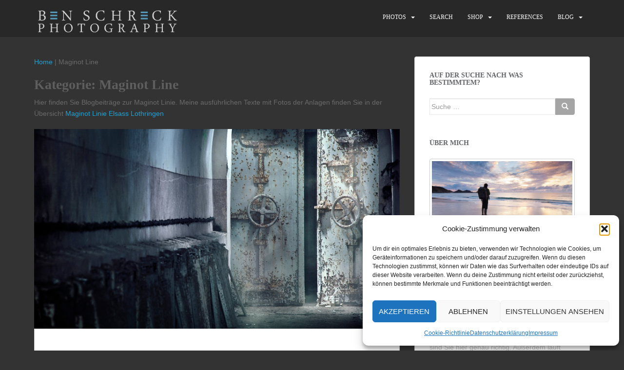

--- FILE ---
content_type: text/html; charset=UTF-8
request_url: http://www.explorerviews.de/maginot-line-france/
body_size: 21548
content:
<!doctype html> <!--[if !IE]><html class="no-js non-ie" lang="de"> <![endif]--> <!--[if IE 7 ]><html class="no-js ie7" lang="de"> <![endif]--> <!--[if IE 8 ]><html class="no-js ie8" lang="de"> <![endif]--> <!--[if IE 9 ]><html class="no-js ie9" lang="de"> <![endif]--> <!--[if gt IE 9]><!--><html class="no-js" lang="de"> <!--<![endif]--><head><meta charset="UTF-8"><meta name="viewport" content="width=device-width, initial-scale=1"><meta name="theme-color" content="#282828"><link rel="profile" href="http://gmpg.org/xfn/11"><meta name='robots' content='index, follow, max-image-preview:large, max-snippet:-1, max-video-preview:-1' /><style>img:is([sizes="auto" i], [sizes^="auto," i]) { contain-intrinsic-size: 3000px 1500px }</style><meta name="google-site-verification" content="hf9owK3hNm9a_2jBGF0qT6KgnUjiDR7GClFgngKMm8k" /><title>Maginot Line Archives - Ben Schreck Photography</title><link rel="canonical" href="https://www.explorerviews.de/maginot-line-france/" /><link rel="next" href="https://www.explorerviews.de/maginot-line-france/page/2/" /><meta property="og:locale" content="de_DE" /><meta property="og:type" content="article" /><meta property="og:title" content="Maginot Line Archives - Ben Schreck Photography" /><meta property="og:description" content="Hier finden Sie Blogbeiträge zur Maginot Linie. Meine ausführlichen Texte mit Fotos der Anlagen finden Sie in der Übersicht Maginot Linie Elsass Lothringen" /><meta property="og:url" content="https://www.explorerviews.de/maginot-line-france/" /><meta property="og:site_name" content="Ben Schreck Photography" /> <script type="application/ld+json" class="yoast-schema-graph">{"@context":"https://schema.org","@graph":[{"@type":"CollectionPage","@id":"https://www.explorerviews.de/maginot-line-france/","url":"https://www.explorerviews.de/maginot-line-france/","name":"Maginot Line Archives - Ben Schreck Photography","isPartOf":{"@id":"https://www.explorerviews.de/#website"},"primaryImageOfPage":{"@id":"https://www.explorerviews.de/maginot-line-france/#primaryimage"},"image":{"@id":"https://www.explorerviews.de/maginot-line-france/#primaryimage"},"thumbnailUrl":"https://i0.wp.com/www.explorerviews.de/wp-content/uploads/2011/08/Corridor.jpg?fit=800%2C533&ssl=1","breadcrumb":{"@id":"https://www.explorerviews.de/maginot-line-france/#breadcrumb"},"inLanguage":"de"},{"@type":"ImageObject","inLanguage":"de","@id":"https://www.explorerviews.de/maginot-line-france/#primaryimage","url":"https://i0.wp.com/www.explorerviews.de/wp-content/uploads/2011/08/Corridor.jpg?fit=800%2C533&ssl=1","contentUrl":"https://i0.wp.com/www.explorerviews.de/wp-content/uploads/2011/08/Corridor.jpg?fit=800%2C533&ssl=1","width":"800","height":"533","caption":"Folding tables in a Maginot Line fortification"},{"@type":"BreadcrumbList","@id":"https://www.explorerviews.de/maginot-line-france/#breadcrumb","itemListElement":[{"@type":"ListItem","position":1,"name":"Home","item":"https://www.explorerviews.de/"},{"@type":"ListItem","position":2,"name":"Maginot Line"}]},{"@type":"WebSite","@id":"https://www.explorerviews.de/#website","url":"https://www.explorerviews.de/","name":"Ben Schreck Photography","description":"Fotografie von Natur und Landschaft - Fotograf Ben Schreck","publisher":{"@id":"https://www.explorerviews.de/#/schema/person/9c2a091f799bdcdd7552453f4c2687d9"},"potentialAction":[{"@type":"SearchAction","target":{"@type":"EntryPoint","urlTemplate":"https://www.explorerviews.de/?s={search_term_string}"},"query-input":{"@type":"PropertyValueSpecification","valueRequired":true,"valueName":"search_term_string"}}],"inLanguage":"de"},{"@type":["Person","Organization"],"@id":"https://www.explorerviews.de/#/schema/person/9c2a091f799bdcdd7552453f4c2687d9","name":"Ben","logo":{"@id":"https://www.explorerviews.de/#/schema/person/image/"},"description":"Ben ist Fotograf, Blogger und Gärtner. Auf seinem Reiseblog bretagne-reisefieber.de schreibt er über sehenswerte Orte in der Bretagne und gibt Einblick in seine Pflanzen Sammlung.","sameAs":["https://bretagne-reisefieber.de/","https://www.facebook.com/explorerviews","https://www.instagram.com/ben.schreck.photography/","https://www.pinterest.de/ben_schreck_photography/","https://x.com/explorerviews","https://www.youtube.com/user/abrissreif"]}]}</script> <link rel='dns-prefetch' href='//stats.wp.com' /><link rel='dns-prefetch' href='//widgets.wp.com' /><link rel='dns-prefetch' href='//s0.wp.com' /><link rel='dns-prefetch' href='//0.gravatar.com' /><link rel='dns-prefetch' href='//1.gravatar.com' /><link rel='dns-prefetch' href='//2.gravatar.com' /><link rel='preconnect' href='//c0.wp.com' /><link rel='preconnect' href='//i0.wp.com' /><link rel="alternate" type="application/rss+xml" title="Ben Schreck Photography &raquo; Feed" href="https://www.explorerviews.de/feed/" /><link rel="alternate" type="application/rss+xml" title="Ben Schreck Photography &raquo; Kommentar-Feed" href="https://www.explorerviews.de/comments/feed/" /><link rel="alternate" type="application/rss+xml" title="Ben Schreck Photography &raquo; Maginot Line Kategorie-Feed" href="https://www.explorerviews.de/maginot-line-france/feed/" /> <script type="text/javascript">window._wpemojiSettings = {"baseUrl":"https:\/\/s.w.org\/images\/core\/emoji\/16.0.1\/72x72\/","ext":".png","svgUrl":"https:\/\/s.w.org\/images\/core\/emoji\/16.0.1\/svg\/","svgExt":".svg","source":{"concatemoji":"http:\/\/www.explorerviews.de\/wp-includes\/js\/wp-emoji-release.min.js?ver=6.8.2"}};
/*! This file is auto-generated */
!function(s,n){var o,i,e;function c(e){try{var t={supportTests:e,timestamp:(new Date).valueOf()};sessionStorage.setItem(o,JSON.stringify(t))}catch(e){}}function p(e,t,n){e.clearRect(0,0,e.canvas.width,e.canvas.height),e.fillText(t,0,0);var t=new Uint32Array(e.getImageData(0,0,e.canvas.width,e.canvas.height).data),a=(e.clearRect(0,0,e.canvas.width,e.canvas.height),e.fillText(n,0,0),new Uint32Array(e.getImageData(0,0,e.canvas.width,e.canvas.height).data));return t.every(function(e,t){return e===a[t]})}function u(e,t){e.clearRect(0,0,e.canvas.width,e.canvas.height),e.fillText(t,0,0);for(var n=e.getImageData(16,16,1,1),a=0;a<n.data.length;a++)if(0!==n.data[a])return!1;return!0}function f(e,t,n,a){switch(t){case"flag":return n(e,"\ud83c\udff3\ufe0f\u200d\u26a7\ufe0f","\ud83c\udff3\ufe0f\u200b\u26a7\ufe0f")?!1:!n(e,"\ud83c\udde8\ud83c\uddf6","\ud83c\udde8\u200b\ud83c\uddf6")&&!n(e,"\ud83c\udff4\udb40\udc67\udb40\udc62\udb40\udc65\udb40\udc6e\udb40\udc67\udb40\udc7f","\ud83c\udff4\u200b\udb40\udc67\u200b\udb40\udc62\u200b\udb40\udc65\u200b\udb40\udc6e\u200b\udb40\udc67\u200b\udb40\udc7f");case"emoji":return!a(e,"\ud83e\udedf")}return!1}function g(e,t,n,a){var r="undefined"!=typeof WorkerGlobalScope&&self instanceof WorkerGlobalScope?new OffscreenCanvas(300,150):s.createElement("canvas"),o=r.getContext("2d",{willReadFrequently:!0}),i=(o.textBaseline="top",o.font="600 32px Arial",{});return e.forEach(function(e){i[e]=t(o,e,n,a)}),i}function t(e){var t=s.createElement("script");t.src=e,t.defer=!0,s.head.appendChild(t)}"undefined"!=typeof Promise&&(o="wpEmojiSettingsSupports",i=["flag","emoji"],n.supports={everything:!0,everythingExceptFlag:!0},e=new Promise(function(e){s.addEventListener("DOMContentLoaded",e,{once:!0})}),new Promise(function(t){var n=function(){try{var e=JSON.parse(sessionStorage.getItem(o));if("object"==typeof e&&"number"==typeof e.timestamp&&(new Date).valueOf()<e.timestamp+604800&&"object"==typeof e.supportTests)return e.supportTests}catch(e){}return null}();if(!n){if("undefined"!=typeof Worker&&"undefined"!=typeof OffscreenCanvas&&"undefined"!=typeof URL&&URL.createObjectURL&&"undefined"!=typeof Blob)try{var e="postMessage("+g.toString()+"("+[JSON.stringify(i),f.toString(),p.toString(),u.toString()].join(",")+"));",a=new Blob([e],{type:"text/javascript"}),r=new Worker(URL.createObjectURL(a),{name:"wpTestEmojiSupports"});return void(r.onmessage=function(e){c(n=e.data),r.terminate(),t(n)})}catch(e){}c(n=g(i,f,p,u))}t(n)}).then(function(e){for(var t in e)n.supports[t]=e[t],n.supports.everything=n.supports.everything&&n.supports[t],"flag"!==t&&(n.supports.everythingExceptFlag=n.supports.everythingExceptFlag&&n.supports[t]);n.supports.everythingExceptFlag=n.supports.everythingExceptFlag&&!n.supports.flag,n.DOMReady=!1,n.readyCallback=function(){n.DOMReady=!0}}).then(function(){return e}).then(function(){var e;n.supports.everything||(n.readyCallback(),(e=n.source||{}).concatemoji?t(e.concatemoji):e.wpemoji&&e.twemoji&&(t(e.twemoji),t(e.wpemoji)))}))}((window,document),window._wpemojiSettings);</script> <link rel='stylesheet' id='validate-engine-css-css' href='http://www.explorerviews.de/wp-content/cache/autoptimize/css/autoptimize_single_f7568c26ff40c228ffe69c0948004b12.css?ver=2.22' type='text/css' media='all' /><style id='wp-emoji-styles-inline-css' type='text/css'>img.wp-smiley, img.emoji {
		display: inline !important;
		border: none !important;
		box-shadow: none !important;
		height: 1em !important;
		width: 1em !important;
		margin: 0 0.07em !important;
		vertical-align: -0.1em !important;
		background: none !important;
		padding: 0 !important;
	}</style><link rel='stylesheet' id='wp-block-library-css' href='http://www.explorerviews.de/wp-includes/css/dist/block-library/style.min.css?ver=6.8.2' type='text/css' media='all' /><style id='classic-theme-styles-inline-css' type='text/css'>/*! This file is auto-generated */
.wp-block-button__link{color:#fff;background-color:#32373c;border-radius:9999px;box-shadow:none;text-decoration:none;padding:calc(.667em + 2px) calc(1.333em + 2px);font-size:1.125em}.wp-block-file__button{background:#32373c;color:#fff;text-decoration:none}</style><style id='global-styles-inline-css' type='text/css'>:root{--wp--preset--aspect-ratio--square: 1;--wp--preset--aspect-ratio--4-3: 4/3;--wp--preset--aspect-ratio--3-4: 3/4;--wp--preset--aspect-ratio--3-2: 3/2;--wp--preset--aspect-ratio--2-3: 2/3;--wp--preset--aspect-ratio--16-9: 16/9;--wp--preset--aspect-ratio--9-16: 9/16;--wp--preset--color--black: #000000;--wp--preset--color--cyan-bluish-gray: #abb8c3;--wp--preset--color--white: #ffffff;--wp--preset--color--pale-pink: #f78da7;--wp--preset--color--vivid-red: #cf2e2e;--wp--preset--color--luminous-vivid-orange: #ff6900;--wp--preset--color--luminous-vivid-amber: #fcb900;--wp--preset--color--light-green-cyan: #7bdcb5;--wp--preset--color--vivid-green-cyan: #00d084;--wp--preset--color--pale-cyan-blue: #8ed1fc;--wp--preset--color--vivid-cyan-blue: #0693e3;--wp--preset--color--vivid-purple: #9b51e0;--wp--preset--gradient--vivid-cyan-blue-to-vivid-purple: linear-gradient(135deg,rgba(6,147,227,1) 0%,rgb(155,81,224) 100%);--wp--preset--gradient--light-green-cyan-to-vivid-green-cyan: linear-gradient(135deg,rgb(122,220,180) 0%,rgb(0,208,130) 100%);--wp--preset--gradient--luminous-vivid-amber-to-luminous-vivid-orange: linear-gradient(135deg,rgba(252,185,0,1) 0%,rgba(255,105,0,1) 100%);--wp--preset--gradient--luminous-vivid-orange-to-vivid-red: linear-gradient(135deg,rgba(255,105,0,1) 0%,rgb(207,46,46) 100%);--wp--preset--gradient--very-light-gray-to-cyan-bluish-gray: linear-gradient(135deg,rgb(238,238,238) 0%,rgb(169,184,195) 100%);--wp--preset--gradient--cool-to-warm-spectrum: linear-gradient(135deg,rgb(74,234,220) 0%,rgb(151,120,209) 20%,rgb(207,42,186) 40%,rgb(238,44,130) 60%,rgb(251,105,98) 80%,rgb(254,248,76) 100%);--wp--preset--gradient--blush-light-purple: linear-gradient(135deg,rgb(255,206,236) 0%,rgb(152,150,240) 100%);--wp--preset--gradient--blush-bordeaux: linear-gradient(135deg,rgb(254,205,165) 0%,rgb(254,45,45) 50%,rgb(107,0,62) 100%);--wp--preset--gradient--luminous-dusk: linear-gradient(135deg,rgb(255,203,112) 0%,rgb(199,81,192) 50%,rgb(65,88,208) 100%);--wp--preset--gradient--pale-ocean: linear-gradient(135deg,rgb(255,245,203) 0%,rgb(182,227,212) 50%,rgb(51,167,181) 100%);--wp--preset--gradient--electric-grass: linear-gradient(135deg,rgb(202,248,128) 0%,rgb(113,206,126) 100%);--wp--preset--gradient--midnight: linear-gradient(135deg,rgb(2,3,129) 0%,rgb(40,116,252) 100%);--wp--preset--font-size--small: 13px;--wp--preset--font-size--medium: 20px;--wp--preset--font-size--large: 36px;--wp--preset--font-size--x-large: 42px;--wp--preset--spacing--20: 0.44rem;--wp--preset--spacing--30: 0.67rem;--wp--preset--spacing--40: 1rem;--wp--preset--spacing--50: 1.5rem;--wp--preset--spacing--60: 2.25rem;--wp--preset--spacing--70: 3.38rem;--wp--preset--spacing--80: 5.06rem;--wp--preset--shadow--natural: 6px 6px 9px rgba(0, 0, 0, 0.2);--wp--preset--shadow--deep: 12px 12px 50px rgba(0, 0, 0, 0.4);--wp--preset--shadow--sharp: 6px 6px 0px rgba(0, 0, 0, 0.2);--wp--preset--shadow--outlined: 6px 6px 0px -3px rgba(255, 255, 255, 1), 6px 6px rgba(0, 0, 0, 1);--wp--preset--shadow--crisp: 6px 6px 0px rgba(0, 0, 0, 1);}:where(.is-layout-flex){gap: 0.5em;}:where(.is-layout-grid){gap: 0.5em;}body .is-layout-flex{display: flex;}.is-layout-flex{flex-wrap: wrap;align-items: center;}.is-layout-flex > :is(*, div){margin: 0;}body .is-layout-grid{display: grid;}.is-layout-grid > :is(*, div){margin: 0;}:where(.wp-block-columns.is-layout-flex){gap: 2em;}:where(.wp-block-columns.is-layout-grid){gap: 2em;}:where(.wp-block-post-template.is-layout-flex){gap: 1.25em;}:where(.wp-block-post-template.is-layout-grid){gap: 1.25em;}.has-black-color{color: var(--wp--preset--color--black) !important;}.has-cyan-bluish-gray-color{color: var(--wp--preset--color--cyan-bluish-gray) !important;}.has-white-color{color: var(--wp--preset--color--white) !important;}.has-pale-pink-color{color: var(--wp--preset--color--pale-pink) !important;}.has-vivid-red-color{color: var(--wp--preset--color--vivid-red) !important;}.has-luminous-vivid-orange-color{color: var(--wp--preset--color--luminous-vivid-orange) !important;}.has-luminous-vivid-amber-color{color: var(--wp--preset--color--luminous-vivid-amber) !important;}.has-light-green-cyan-color{color: var(--wp--preset--color--light-green-cyan) !important;}.has-vivid-green-cyan-color{color: var(--wp--preset--color--vivid-green-cyan) !important;}.has-pale-cyan-blue-color{color: var(--wp--preset--color--pale-cyan-blue) !important;}.has-vivid-cyan-blue-color{color: var(--wp--preset--color--vivid-cyan-blue) !important;}.has-vivid-purple-color{color: var(--wp--preset--color--vivid-purple) !important;}.has-black-background-color{background-color: var(--wp--preset--color--black) !important;}.has-cyan-bluish-gray-background-color{background-color: var(--wp--preset--color--cyan-bluish-gray) !important;}.has-white-background-color{background-color: var(--wp--preset--color--white) !important;}.has-pale-pink-background-color{background-color: var(--wp--preset--color--pale-pink) !important;}.has-vivid-red-background-color{background-color: var(--wp--preset--color--vivid-red) !important;}.has-luminous-vivid-orange-background-color{background-color: var(--wp--preset--color--luminous-vivid-orange) !important;}.has-luminous-vivid-amber-background-color{background-color: var(--wp--preset--color--luminous-vivid-amber) !important;}.has-light-green-cyan-background-color{background-color: var(--wp--preset--color--light-green-cyan) !important;}.has-vivid-green-cyan-background-color{background-color: var(--wp--preset--color--vivid-green-cyan) !important;}.has-pale-cyan-blue-background-color{background-color: var(--wp--preset--color--pale-cyan-blue) !important;}.has-vivid-cyan-blue-background-color{background-color: var(--wp--preset--color--vivid-cyan-blue) !important;}.has-vivid-purple-background-color{background-color: var(--wp--preset--color--vivid-purple) !important;}.has-black-border-color{border-color: var(--wp--preset--color--black) !important;}.has-cyan-bluish-gray-border-color{border-color: var(--wp--preset--color--cyan-bluish-gray) !important;}.has-white-border-color{border-color: var(--wp--preset--color--white) !important;}.has-pale-pink-border-color{border-color: var(--wp--preset--color--pale-pink) !important;}.has-vivid-red-border-color{border-color: var(--wp--preset--color--vivid-red) !important;}.has-luminous-vivid-orange-border-color{border-color: var(--wp--preset--color--luminous-vivid-orange) !important;}.has-luminous-vivid-amber-border-color{border-color: var(--wp--preset--color--luminous-vivid-amber) !important;}.has-light-green-cyan-border-color{border-color: var(--wp--preset--color--light-green-cyan) !important;}.has-vivid-green-cyan-border-color{border-color: var(--wp--preset--color--vivid-green-cyan) !important;}.has-pale-cyan-blue-border-color{border-color: var(--wp--preset--color--pale-cyan-blue) !important;}.has-vivid-cyan-blue-border-color{border-color: var(--wp--preset--color--vivid-cyan-blue) !important;}.has-vivid-purple-border-color{border-color: var(--wp--preset--color--vivid-purple) !important;}.has-vivid-cyan-blue-to-vivid-purple-gradient-background{background: var(--wp--preset--gradient--vivid-cyan-blue-to-vivid-purple) !important;}.has-light-green-cyan-to-vivid-green-cyan-gradient-background{background: var(--wp--preset--gradient--light-green-cyan-to-vivid-green-cyan) !important;}.has-luminous-vivid-amber-to-luminous-vivid-orange-gradient-background{background: var(--wp--preset--gradient--luminous-vivid-amber-to-luminous-vivid-orange) !important;}.has-luminous-vivid-orange-to-vivid-red-gradient-background{background: var(--wp--preset--gradient--luminous-vivid-orange-to-vivid-red) !important;}.has-very-light-gray-to-cyan-bluish-gray-gradient-background{background: var(--wp--preset--gradient--very-light-gray-to-cyan-bluish-gray) !important;}.has-cool-to-warm-spectrum-gradient-background{background: var(--wp--preset--gradient--cool-to-warm-spectrum) !important;}.has-blush-light-purple-gradient-background{background: var(--wp--preset--gradient--blush-light-purple) !important;}.has-blush-bordeaux-gradient-background{background: var(--wp--preset--gradient--blush-bordeaux) !important;}.has-luminous-dusk-gradient-background{background: var(--wp--preset--gradient--luminous-dusk) !important;}.has-pale-ocean-gradient-background{background: var(--wp--preset--gradient--pale-ocean) !important;}.has-electric-grass-gradient-background{background: var(--wp--preset--gradient--electric-grass) !important;}.has-midnight-gradient-background{background: var(--wp--preset--gradient--midnight) !important;}.has-small-font-size{font-size: var(--wp--preset--font-size--small) !important;}.has-medium-font-size{font-size: var(--wp--preset--font-size--medium) !important;}.has-large-font-size{font-size: var(--wp--preset--font-size--large) !important;}.has-x-large-font-size{font-size: var(--wp--preset--font-size--x-large) !important;}
:where(.wp-block-post-template.is-layout-flex){gap: 1.25em;}:where(.wp-block-post-template.is-layout-grid){gap: 1.25em;}
:where(.wp-block-columns.is-layout-flex){gap: 2em;}:where(.wp-block-columns.is-layout-grid){gap: 2em;}
:root :where(.wp-block-pullquote){font-size: 1.5em;line-height: 1.6;}</style><link rel='stylesheet' id='cmplz-general-css' href='http://www.explorerviews.de/wp-content/plugins/complianz-gdpr/assets/css/cookieblocker.min.css?ver=1762863764' type='text/css' media='all' /><link rel='stylesheet' id='sparkling-bootstrap-css' href='http://www.explorerviews.de/wp-content/themes/sparkling/assets/css/bootstrap.min.css?ver=6.8.2' type='text/css' media='all' /><link rel='stylesheet' id='sparkling-icons-css' href='http://www.explorerviews.de/wp-content/themes/sparkling/assets/css/fontawesome-all.min.css?ver=5.1.1.' type='text/css' media='all' /><link rel='stylesheet' id='sparkling-style-css' href='http://www.explorerviews.de/wp-content/cache/autoptimize/css/autoptimize_single_f324a8efc029e3ff5435ad6403cb9926.css?ver=2.4.2' type='text/css' media='all' /><link rel='stylesheet' id='jetpack_likes-css' href='http://www.explorerviews.de/wp-content/cache/autoptimize/css/autoptimize_single_b52492a6b4ccc22922cc7f4ea36d305a.css?ver=15.2' type='text/css' media='all' /><link rel="https://api.w.org/" href="https://www.explorerviews.de/wp-json/" /><link rel="alternate" title="JSON" type="application/json" href="https://www.explorerviews.de/wp-json/wp/v2/categories/69" /><link rel="EditURI" type="application/rsd+xml" title="RSD" href="https://www.explorerviews.de/xmlrpc.php?rsd" /><meta name="generator" content="WordPress 6.8.2" /><link rel="stylesheet" href="http://www.explorerviews.de/wp-content/cache/autoptimize/css/autoptimize_single_dd239efbdb77f05b0355190518090dce.css" type="text/css" /><meta name="robots" content="noindex, follow" /><style>img#wpstats{display:none}</style><style>.cmplz-hidden {
					display: none !important;
				}</style><style type="text/css">a, #infinite-handle span, #secondary .widget .post-content a, .entry-meta a {color:#1aa5d8}a:hover, a:focus, a:active, #secondary .widget .post-content a:hover, #secondary .widget .post-content a:focus, .woocommerce nav.woocommerce-pagination ul li a:focus, .woocommerce nav.woocommerce-pagination ul li a:hover, .woocommerce nav.woocommerce-pagination ul li span.current, #secondary .widget a:hover, #secondary .widget a:focus {color: #828282;}.btn-default, .label-default, .flex-caption h2, .btn.btn-default.read-more,button,
              .navigation .wp-pagenavi-pagination span.current,.navigation .wp-pagenavi-pagination a:hover,
              .woocommerce a.button, .woocommerce button.button,
              .woocommerce input.button, .woocommerce #respond input#submit.alt,
              .woocommerce a.button, .woocommerce button.button,
              .woocommerce a.button.alt, .woocommerce button.button.alt, .woocommerce input.button.alt { background-color: #a5a5a5; border-color: #a5a5a5;}.site-main [class*="navigation"] a, .more-link, .pagination>li>a, .pagination>li>span, .cfa-button { color: #a5a5a5}.cfa-button {border-color: #a5a5a5;}.btn-default:hover, .btn-default:focus,.label-default[href]:hover, .label-default[href]:focus, .tagcloud a:hover, .tagcloud a:focus, button, .main-content [class*="navigation"] a:hover, .main-content [class*="navigation"] a:focus, #infinite-handle span:hover, #infinite-handle span:focus-within, .btn.btn-default.read-more:hover, .btn.btn-default.read-more:focus, .btn-default:hover, .btn-default:focus, .scroll-to-top:hover, .scroll-to-top:focus, .btn-default:active, .btn-default.active, .site-main [class*="navigation"] a:hover, .site-main [class*="navigation"] a:focus, .more-link:hover, .more-link:focus, #image-navigation .nav-previous a:hover, #image-navigation .nav-previous a:focus, #image-navigation .nav-next a:hover, #image-navigation .nav-next a:focus, .cfa-button:hover, .cfa-button:focus, .woocommerce a.button:hover, .woocommerce a.button:focus, .woocommerce button.button:hover, .woocommerce button.button:focus, .woocommerce input.button:hover, .woocommerce input.button:focus, .woocommerce #respond input#submit.alt:hover, .woocommerce #respond input#submit.alt:focus, .woocommerce a.button:hover, .woocommerce a.button:focus, .woocommerce button.button:hover, .woocommerce button.button:focus, .woocommerce input.button:hover, .woocommerce input.button:focus, .woocommerce a.button.alt:hover, .woocommerce a.button.alt:focus, .woocommerce button.button.alt:hover, .woocommerce button.button.alt:focus, .woocommerce input.button.alt:hover, .woocommerce input.button.alt:focus, a:hover .flex-caption h2 { background-color: #595959; border-color: #595959; }.pagination>li>a:focus, .pagination>li>a:hover, .pagination>li>span:focus-within, .pagination>li>span:hover {color: #595959;}.cfa-text { color: #3c6dc1;}h1, h2, h3, h4, h5, h6, .h1, .h2, .h3, .h4, .h5, .h6, .entry-title, .entry-title a {color: #5e5e5e;}.navbar.navbar-default, .navbar-default .navbar-nav .open .dropdown-menu > li > a {background-color: #282828;}.navbar-default .navbar-nav > li > a, .navbar-default .navbar-nav.sparkling-mobile-menu > li:hover > a, .navbar-default .navbar-nav.sparkling-mobile-menu > li:hover > .caret, .navbar-default .navbar-nav > li, .navbar-default .navbar-nav > .open > a, .navbar-default .navbar-nav > .open > a:hover, .navbar-default .navbar-nav > .open > a:focus { color: #fcfcfc;}@media (max-width: 767px){ .navbar-default .navbar-nav > li:hover > a, .navbar-default .navbar-nav > li:hover > .caret{ color: #fcfcfc!important ;} }.navbar-default .navbar-nav > li:hover > a, .navbar-default .navbar-nav > li:focus-within > a, .navbar-nav > li:hover > .caret, .navbar-nav > li:focus-within > .caret, .navbar-default .navbar-nav.sparkling-mobile-menu > li.open > a, .navbar-default .navbar-nav.sparkling-mobile-menu > li.open > .caret, .navbar-default .navbar-nav > li:hover, .navbar-default .navbar-nav > li:focus-within, .navbar-default .navbar-nav > .active > a, .navbar-default .navbar-nav > .active > .caret, .navbar-default .navbar-nav > .active > a:hover, .navbar-default .navbar-nav > .active > a:focus, .navbar-default .navbar-nav > li > a:hover, .navbar-default .navbar-nav > li > a:focus, .navbar-default .navbar-nav > .open > a, .navbar-default .navbar-nav > .open > a:hover, .navbar-default .navbar-nav > .open > a:focus {color: #1aa5d8;}@media (max-width: 767px){ .navbar-default .navbar-nav > li.open > a, .navbar-default .navbar-nav > li.open > .caret { color: #1aa5d8 !important; } }.dropdown-menu {background-color: #ffffff;}.navbar-default .navbar-nav .dropdown-menu > li:hover, .navbar-default .navbar-nav .dropdown-menu > li:focus-within, .dropdown-menu > .active {background-color: #6d6d6d;}@media (max-width: 767px) {.navbar-default .navbar-nav .dropdown-menu > li:hover, .navbar-default .navbar-nav .dropdown-menu > li:focus, .dropdown-menu > .active {background: transparent;} }.dropdown-menu>.active>a, .dropdown-menu>.active>a:focus, .dropdown-menu>.active>a:hover, .dropdown-menu>.active>.caret, .dropdown-menu>li>a:focus, .dropdown-menu>li>a:hover, .dropdown-menu>li:hover>a, .dropdown-menu>li:hover>.caret {color:#82ecff;}@media (max-width: 767px) {.navbar-default .navbar-nav .open .dropdown-menu > .active > a, .navbar-default .navbar-nav .dropdown-menu > li.active > .caret, .navbar-default .navbar-nav .dropdown-menu > li.open > a, .navbar-default .navbar-nav li.open > a, .navbar-default .navbar-nav li.open > .caret {color:#82ecff;} }.navbar-default .navbar-nav .current-menu-ancestor a.dropdown-toggle { color: #82ecff;}.entry-content {font-family: Verdana, Geneva;}.entry-content {font-size:16px}</style><style type="text/css">.broken_link, a.broken_link {
	text-decoration: line-through;
}</style><style type="text/css">.navbar > .container .navbar-brand {
			color: #7a7a7a;
		}</style><style type="text/css" id="custom-background-css">body.custom-background { background-color: #333333; }</style><link rel="icon" href="https://i0.wp.com/www.explorerviews.de/wp-content/uploads/2025/07/cropped-segelboot-am-morgen_1385.jpg?fit=32%2C32&#038;ssl=1" sizes="32x32" /><link rel="icon" href="https://i0.wp.com/www.explorerviews.de/wp-content/uploads/2025/07/cropped-segelboot-am-morgen_1385.jpg?fit=192%2C192&#038;ssl=1" sizes="192x192" /><link rel="apple-touch-icon" href="https://i0.wp.com/www.explorerviews.de/wp-content/uploads/2025/07/cropped-segelboot-am-morgen_1385.jpg?fit=180%2C180&#038;ssl=1" /><meta name="msapplication-TileImage" content="https://i0.wp.com/www.explorerviews.de/wp-content/uploads/2025/07/cropped-segelboot-am-morgen_1385.jpg?fit=270%2C270&#038;ssl=1" /><style type="text/css" id="wp-custom-css">.navbar-default .navbar-collapse, .navbar-default .navbar-form {
    max-height: initial !important;
}</style> <script type="text/plain" data-service="google-analytics" data-category="statistics" async data-cmplz-src="https://www.googletagmanager.com/gtag/js?id=G-YBNBB0HXBN"></script> <script>window.dataLayer = window.dataLayer || [];
  function gtag(){dataLayer.push(arguments);}
  gtag('js', new Date());

  gtag('config', 'G-YBNBB0HXBN');</script> </head><body data-cmplz=1 class="archive category category-maginot-line-france category-69 custom-background wp-theme-sparkling"> <a class="sr-only sr-only-focusable" href="#content">Skip to main content</a> <a rel="me" href="https://mastodon.social/@garten_an_der_loire"></a> <a rel="me" href="https://mastodon.art/@explorerviews"></a> <a rel="me" href="https://my-place.social/profile/explorerviews"></a><div id="page" class="hfeed site"><header id="masthead" class="site-header" role="banner"><nav class="navbar navbar-default
 navbar-fixed-top" role="navigation"><div class="container"><div class="row"><div class="site-navigation-inner col-sm-12"><div class="navbar-header"><div id="logo"> <a href="https://www.explorerviews.de/"><img src="http://www.explorerviews.de/wp-content/uploads/2019/11/logo-2019-landscape2.png"  height="76" width="300" alt="Ben Schreck Photography"/></a></div> <button type="button" class="btn navbar-toggle" data-toggle="collapse" data-target=".navbar-ex1-collapse"> <span class="sr-only">Toggle navigation</span> <span class="icon-bar"></span> <span class="icon-bar"></span> <span class="icon-bar"></span> </button></div><div class="collapse navbar-collapse navbar-ex1-collapse"><ul id="menu-danelion" class="nav navbar-nav"><li id="menu-item-3448" class="menu-item menu-item-type-post_type menu-item-object-page menu-item-has-children menu-item-3448 dropdown"><a title="Photo Stock" href="https://www.explorerviews.de/foto-portfolio/">Photos</a><span class="caret sparkling-dropdown"></span><ul role="menu" class=" dropdown-menu"><li id="menu-item-23468" class="menu-item menu-item-type-custom menu-item-object-custom menu-item-has-children menu-item-23468 dropdown"><a href="#">Coast</a><span class="caret sparkling-dropdown"></span><ul role="menu" class=" dropdown-menu"><li id="menu-item-22247" class="menu-item menu-item-type-post_type menu-item-object-page menu-item-22247"><a href="https://www.explorerviews.de/foto-portfolio/luftbildfotografie-kueste/">Coast Lines – Aerial</a></li><li id="menu-item-18866" class="menu-item menu-item-type-post_type menu-item-object-page menu-item-18866"><a href="https://www.explorerviews.de/foto-portfolio/kuestenlandschaften-bretagne-normandie/">Coastal Landscapes</a></li><li id="menu-item-19753" class="menu-item menu-item-type-post_type menu-item-object-page menu-item-19753"><a href="https://www.explorerviews.de/foto-portfolio/schoenheit-des-meeres/">Beauty of the Sea</a></li><li id="menu-item-16256" class="menu-item menu-item-type-post_type menu-item-object-page menu-item-16256"><a href="https://www.explorerviews.de/foto-portfolio/sturm-wellen-fotos/">Storm Waves</a></li><li id="menu-item-17618" class="menu-item menu-item-type-post_type menu-item-object-page menu-item-17618"><a href="https://www.explorerviews.de/foto-portfolio/heidelandschaft-bretagne/">Heathers Landscapes</a></li><li id="menu-item-21105" class="menu-item menu-item-type-post_type menu-item-object-page menu-item-21105"><a href="https://www.explorerviews.de/foto-portfolio/leuchttuerme-vor-der-kueste-am-meer-der-bretagne-normandie/">Lighthouses</a></li><li id="menu-item-20037" class="menu-item menu-item-type-post_type menu-item-object-page menu-item-20037"><a href="https://www.explorerviews.de/foto-portfolio/nebelmeer-fotoserie-landschaftsfotos/">Fog and the Sea</a></li><li id="menu-item-19588" class="menu-item menu-item-type-post_type menu-item-object-page menu-item-19588"><a href="https://www.explorerviews.de/foto-portfolio/meer-abstrakt-fotografie/">Sea Abstract</a></li><li id="menu-item-18476" class="menu-item menu-item-type-post_type menu-item-object-page menu-item-18476"><a href="https://www.explorerviews.de/foto-portfolio/black-and-white-seascape-photography/">BW Seascapes</a></li><li id="menu-item-19140" class="menu-item menu-item-type-post_type menu-item-object-page menu-item-19140"><a href="https://www.explorerviews.de/foto-portfolio/duenenlandschaften-aus-sand-von-wind-geschaffen/">Dunes</a></li><li id="menu-item-16902" class="menu-item menu-item-type-post_type menu-item-object-page menu-item-16902"><a href="https://www.explorerviews.de/foto-portfolio/boote-im-hafen/">Boats in Harbor</a></li><li id="menu-item-18531" class="menu-item menu-item-type-post_type menu-item-object-page menu-item-18531"><a href="https://www.explorerviews.de/foto-portfolio/meer-und-wolken/">Sea and Clouds</a></li></ul></li><li id="menu-item-19888" class="menu-item menu-item-type-post_type menu-item-object-page menu-item-has-children menu-item-19888 dropdown"><a href="https://www.explorerviews.de/foto-portfolio/landschaftsfotografie/">Landscape</a><span class="caret sparkling-dropdown"></span><ul role="menu" class=" dropdown-menu"><li id="menu-item-6358" class="menu-item menu-item-type-post_type menu-item-object-page menu-item-6358"><a href="https://www.explorerviews.de/foto-portfolio/wasser-fotos/">Water in Nature</a></li><li id="menu-item-21916" class="menu-item menu-item-type-custom menu-item-object-custom menu-item-has-children menu-item-21916 dropdown"><a href="#">Trees and Forests</a><span class="caret sparkling-dropdown"></span><ul role="menu" class=" dropdown-menu"><li id="menu-item-21939" class="menu-item menu-item-type-post_type menu-item-object-page menu-item-21939"><a href="https://www.explorerviews.de/foto-portfolio/wald-bilder-waldlandschaften-nebelwald-sommerwald/">Forests</a></li><li id="menu-item-21915" class="menu-item menu-item-type-post_type menu-item-object-page menu-item-21915"><a href="https://www.explorerviews.de/foto-portfolio/magische-baeume-baumriesen-in-wald-und-feld/">Magic Trees</a></li><li id="menu-item-20024" class="menu-item menu-item-type-post_type menu-item-object-page menu-item-20024"><a href="https://www.explorerviews.de/foto-portfolio/herbstwald-farbenpraechtige-impressionen-aus-dem-wald/">Golden Autumn Forest</a></li><li id="menu-item-19626" class="menu-item menu-item-type-post_type menu-item-object-page menu-item-19626"><a href="https://www.explorerviews.de/foto-portfolio/icm-fotografie-wald-malerei-serie-gestische-fotografie/">Forest Paintings ICM</a></li></ul></li></ul></li><li id="menu-item-16144" class="menu-item menu-item-type-custom menu-item-object-custom menu-item-has-children menu-item-16144 dropdown"><a href="http://www.explorerviews.de/fotos-der-bretagne/">Bretagne</a><span class="caret sparkling-dropdown"></span><ul role="menu" class=" dropdown-menu"><li id="menu-item-15657" class="menu-item menu-item-type-post_type menu-item-object-page menu-item-has-children menu-item-15657 dropdown"><a href="https://www.explorerviews.de/foto-portfolio/fotos-der-bretagne/cap-frehel-fotos/">Cap Frehel</a><span class="caret sparkling-dropdown"></span><ul role="menu" class=" dropdown-menu"><li id="menu-item-19787" class="menu-item menu-item-type-post_type menu-item-object-page menu-item-19787"><a href="https://www.explorerviews.de/foto-portfolio/fotos-der-bretagne/straende-am-cap-frehel/">Beaches at Cap Frehel</a></li></ul></li><li id="menu-item-17324" class="menu-item menu-item-type-post_type menu-item-object-page menu-item-17324"><a href="https://www.explorerviews.de/foto-portfolio/fotos-der-bretagne/cap-erquy/">Cap Erquy</a></li><li id="menu-item-17261" class="menu-item menu-item-type-post_type menu-item-object-page menu-item-17261"><a href="https://www.explorerviews.de/foto-portfolio/fotos-der-bretagne/cote-de-granit-rose/">Cote de Granit rose</a></li><li id="menu-item-16893" class="menu-item menu-item-type-post_type menu-item-object-page menu-item-16893"><a href="https://www.explorerviews.de/foto-portfolio/fotos-der-bretagne/quiberon-cote-sauvage/">Quiberon – Côte Sauvage</a></li><li id="menu-item-18414" class="menu-item menu-item-type-post_type menu-item-object-page menu-item-18414"><a href="https://www.explorerviews.de/foto-portfolio/fotos-der-bretagne/bucht-fresnaye-baie-de-fresnaye/">Baie de la Fresnaye</a></li><li id="menu-item-17297" class="menu-item menu-item-type-post_type menu-item-object-page menu-item-17297"><a href="https://www.explorerviews.de/foto-portfolio/fotos-der-bretagne/saint-malo-dinard/">Saint Malo – Dinard</a></li><li id="menu-item-16944" class="menu-item menu-item-type-post_type menu-item-object-page menu-item-16944"><a href="https://www.explorerviews.de/foto-portfolio/fotos-der-bretagne/val-andre-ilot-verdelet/">Val Andre – Ilot Verdelet</a></li><li id="menu-item-16711" class="menu-item menu-item-type-post_type menu-item-object-page menu-item-16711"><a href="https://www.explorerviews.de/foto-portfolio/fotos-der-bretagne/archipel-des-hebihens-iles-de-la-cote-demeraude/">Archipel des Hebihens</a></li><li id="menu-item-17370" class="menu-item menu-item-type-post_type menu-item-object-page menu-item-has-children menu-item-17370 dropdown"><a href="https://www.explorerviews.de/foto-portfolio/fotos-der-bretagne/waelder-der-bretagne/">Argoat Countryside</a><span class="caret sparkling-dropdown"></span><ul role="menu" class=" dropdown-menu"><li id="menu-item-17866" class="menu-item menu-item-type-post_type menu-item-object-page menu-item-17866"><a href="https://www.explorerviews.de/foto-portfolio/fotos-der-bretagne/zauberwald-huelgoat-chaos-de-huelgoat/">Chaos de Huelgoat</a></li><li id="menu-item-17718" class="menu-item menu-item-type-post_type menu-item-object-page menu-item-17718"><a href="https://www.explorerviews.de/foto-portfolio/fotos-der-bretagne/chaos-du-gouet-bretagne-saint-brieuc/">Chaos du Gouet</a></li><li id="menu-item-17838" class="menu-item menu-item-type-post_type menu-item-object-page menu-item-17838"><a href="https://www.explorerviews.de/foto-portfolio/fotos-der-bretagne/chaos-de-toul-goulic-urwald-der-bretagne/">Chaos de Toul Goulic</a></li></ul></li><li id="menu-item-15995" class="menu-item menu-item-type-post_type menu-item-object-page menu-item-15995"><a href="https://www.explorerviews.de/foto-portfolio/fotos-der-bretagne/bretonische-grotten-am-meer/">Beach Caves</a></li><li id="menu-item-16114" class="menu-item menu-item-type-post_type menu-item-object-page menu-item-16114"><a href="https://www.explorerviews.de/foto-portfolio/fotos-der-bretagne/bretagne-winter-just-for-one-day/">Bretagne Winter</a></li><li id="menu-item-16139" class="menu-item menu-item-type-post_type menu-item-object-page menu-item-16139"><a href="https://www.explorerviews.de/foto-portfolio/fotos-der-bretagne/menhire-bretagne/">Menhire</a></li></ul></li><li id="menu-item-20104" class="menu-item menu-item-type-post_type menu-item-object-page menu-item-has-children menu-item-20104 dropdown"><a href="https://www.explorerviews.de/foto-portfolio/normandie-in-bildern/">Normandie</a><span class="caret sparkling-dropdown"></span><ul role="menu" class=" dropdown-menu"><li id="menu-item-24941" class="menu-item menu-item-type-post_type menu-item-object-page menu-item-24941"><a href="https://www.explorerviews.de/foto-portfolio/normandie-in-bildern/goury-und-nez-de-jobourg-normandie-fotos/">Goury und Nez de Jobourg</a></li><li id="menu-item-23951" class="menu-item menu-item-type-post_type menu-item-object-page menu-item-23951"><a href="https://www.explorerviews.de/foto-portfolio/normandie-in-bildern/barfleur-gatteville-und-saint-vaast-la-hougue/">Barfleur, Gatteville &#038; St Vaast</a></li><li id="menu-item-24092" class="menu-item menu-item-type-post_type menu-item-object-page menu-item-24092"><a href="https://www.explorerviews.de/foto-portfolio/normandie-in-bildern/omaha-beach-utah-beach-landungsstraende/">Omaha Beach &#038; Utah Beach</a></li><li id="menu-item-24263" class="menu-item menu-item-type-post_type menu-item-object-page menu-item-24263"><a href="https://www.explorerviews.de/foto-portfolio/normandie-in-bildern/pointe-du-hoc-normandie/">Pointe du Hoc</a></li><li id="menu-item-22350" class="menu-item menu-item-type-post_type menu-item-object-page menu-item-22350"><a href="https://www.explorerviews.de/foto-portfolio/normandie-in-bildern/mont-saint-michel-normandie/">Mont Saint Michel</a></li></ul></li><li id="menu-item-16148" class="menu-item menu-item-type-post_type menu-item-object-page menu-item-has-children menu-item-16148 dropdown"><a href="https://www.explorerviews.de/foto-portfolio/auvergne-fotos/">Auvergne</a><span class="caret sparkling-dropdown"></span><ul role="menu" class=" dropdown-menu"><li id="menu-item-22834" class="menu-item menu-item-type-post_type menu-item-object-page menu-item-22834"><a href="https://www.explorerviews.de/foto-portfolio/wasserfall-fotos-aus-der-auvergne/">Waterfalls</a></li><li id="menu-item-16395" class="menu-item menu-item-type-post_type menu-item-object-page menu-item-16395"><a href="https://www.explorerviews.de/foto-portfolio/auvergne-fotos/puy-de-dome-fotos/">Puy de Dome</a></li></ul></li><li id="menu-item-16411" class="menu-item menu-item-type-post_type menu-item-object-page menu-item-has-children menu-item-16411 dropdown"><a href="https://www.explorerviews.de/foto-portfolio/urban-decay-photography/">Urban Decay</a><span class="caret sparkling-dropdown"></span><ul role="menu" class=" dropdown-menu"><li id="menu-item-16410" class="menu-item menu-item-type-post_type menu-item-object-page menu-item-16410"><a href="https://www.explorerviews.de/lost-places/">Lost Places</a></li><li id="menu-item-16413" class="menu-item menu-item-type-post_type menu-item-object-page menu-item-16413"><a href="https://www.explorerviews.de/abandoned-industry/">Abandoned Industry</a></li><li id="menu-item-17196" class="menu-item menu-item-type-post_type menu-item-object-page menu-item-17196"><a href="https://www.explorerviews.de/foto-portfolio/maginot-line-photos/">Maginot Line</a></li><li id="menu-item-16417" class="menu-item menu-item-type-post_type menu-item-object-page menu-item-16417"><a href="https://www.explorerviews.de/old-mines/">Old Mines Photos</a></li></ul></li><li id="menu-item-23467" class="menu-item menu-item-type-custom menu-item-object-custom menu-item-has-children menu-item-23467 dropdown"><a href="#">Animals</a><span class="caret sparkling-dropdown"></span><ul role="menu" class=" dropdown-menu"><li id="menu-item-18566" class="menu-item menu-item-type-post_type menu-item-object-page menu-item-18566"><a href="https://www.explorerviews.de/foto-portfolio/katzen-fotos-katzen-auf-entdeckungsreise/">Cats</a></li><li id="menu-item-16200" class="menu-item menu-item-type-post_type menu-item-object-page menu-item-16200"><a href="https://www.explorerviews.de/birds/">Birds</a></li><li id="menu-item-14056" class="menu-item menu-item-type-post_type menu-item-object-page menu-item-14056"><a href="https://www.explorerviews.de/fauna/">Fauna</a></li><li id="menu-item-16149" class="menu-item menu-item-type-custom menu-item-object-custom menu-item-has-children menu-item-16149 dropdown"><a href="#">Photos Equestres</a><span class="caret sparkling-dropdown"></span><ul role="menu" class=" dropdown-menu"><li id="menu-item-16616" class="menu-item menu-item-type-post_type menu-item-object-page menu-item-16616"><a href="https://www.explorerviews.de/horse-training/">Horse Training</a></li><li id="menu-item-16615" class="menu-item menu-item-type-post_type menu-item-object-page menu-item-16615"><a href="https://www.explorerviews.de/horses-freetime/">Horses Freetime</a></li><li id="menu-item-16632" class="menu-item menu-item-type-post_type menu-item-object-page menu-item-16632"><a href="https://www.explorerviews.de/horses-portrait-details/">Horses Portrait – Details</a></li></ul></li></ul></li><li id="menu-item-19595" class="menu-item menu-item-type-post_type menu-item-object-page menu-item-19595"><a href="https://www.explorerviews.de/foto-portfolio/travel-photography/">Travel Photography</a></li><li id="menu-item-7158" class="menu-item menu-item-type-post_type menu-item-object-page menu-item-7158"><a href="https://www.explorerviews.de/foto-portfolio/flowers-and-plants/">Flowers &#8211; Plants</a></li><li id="menu-item-20080" class="menu-item menu-item-type-post_type menu-item-object-page menu-item-20080"><a href="https://www.explorerviews.de/vinyl-junkies-photos-of-records-turntables-and-mixer/">Vinyl Junkies</a></li></ul></li><li id="menu-item-23068" class="menu-item menu-item-type-post_type menu-item-object-page menu-item-23068"><a title="Photo search by tags" href="https://www.explorerviews.de/bildersuche-fotos-nach-schlagwort-tags-suchen/">Search</a></li><li id="menu-item-21621" class="menu-item menu-item-type-custom menu-item-object-custom menu-item-has-children menu-item-21621 dropdown"><a title="Fotos bestellen!" target="_blank" href="https://www.pictrs.com/ben-schreck-photography?l=de">Shop</a><span class="caret sparkling-dropdown"></span><ul role="menu" class=" dropdown-menu"><li id="menu-item-21622" class="menu-item menu-item-type-post_type menu-item-object-page menu-item-21622"><a title="Buy Fine Art Print" href="https://www.explorerviews.de/wandbilder-shop/">Print Shop Info</a></li></ul></li><li id="menu-item-419" class="menu-item menu-item-type-post_type menu-item-object-page menu-item-419"><a title="Fotografenseite" href="https://www.explorerviews.de/fotografenseite/">References</a></li><li id="menu-item-16327" class="menu-item menu-item-type-post_type menu-item-object-page current_page_parent current-menu-ancestor current_page_ancestor menu-item-has-children menu-item-16327 dropdown"><a href="https://www.explorerviews.de/foto-blog/">Blog</a><span class="caret sparkling-dropdown"></span><ul role="menu" class=" dropdown-menu"><li id="menu-item-25733" class="menu-item menu-item-type-taxonomy menu-item-object-category menu-item-25733"><a href="https://www.explorerviews.de/gallery_updates/">Gallery Updates</a></li><li id="menu-item-16329" class="menu-item menu-item-type-taxonomy menu-item-object-category menu-item-16329"><a href="https://www.explorerviews.de/publications/">Publications</a></li><li id="menu-item-16328" class="menu-item menu-item-type-taxonomy menu-item-object-category menu-item-16328"><a href="https://www.explorerviews.de/places-besondere-orte/">Photo Locations</a></li><li id="menu-item-20453" class="menu-item menu-item-type-taxonomy menu-item-object-category menu-item-20453"><a href="https://www.explorerviews.de/urban-exploration/">Urban Exploration</a></li><li id="menu-item-16331" class="menu-item menu-item-type-taxonomy menu-item-object-category menu-item-16331"><a href="https://www.explorerviews.de/equipment-technik/">Equipment &#8211; Technik</a></li><li id="menu-item-16315" class="menu-item menu-item-type-post_type menu-item-object-page current-menu-ancestor current-menu-parent current_page_parent current_page_ancestor menu-item-has-children menu-item-16315 dropdown"><a href="https://www.explorerviews.de/maginot-linie-elsass-lothringen/">Maginot Line Infos</a><span class="caret sparkling-dropdown"></span><ul role="menu" class=" dropdown-menu"><li id="menu-item-16332" class="menu-item menu-item-type-taxonomy menu-item-object-category current-menu-item menu-item-16332 active"><a href="https://www.explorerviews.de/maginot-line-france/">Maginot Archives</a></li><li id="menu-item-20483" class="menu-item menu-item-type-custom menu-item-object-custom menu-item-20483"><a href="http://www.explorerviews.de/tag/michelsberg/">GO Michelsberg</a></li><li id="menu-item-16310" class="menu-item menu-item-type-post_type menu-item-object-page menu-item-16310"><a href="https://www.explorerviews.de/foto-portfolio/maginot-line-photos/kunst-im-krieg-fresquen-bunker/">Art at War &#8211; Photos</a></li><li id="menu-item-16314" class="menu-item menu-item-type-post_type menu-item-object-page menu-item-16314"><a href="https://www.explorerviews.de/maginot-linie-fotos-bunker-anlagen-2-weltkrieg/">Bunker Photos</a></li></ul></li><li id="menu-item-16330" class="menu-item menu-item-type-taxonomy menu-item-object-category menu-item-has-children menu-item-16330 dropdown"><a href="https://www.explorerviews.de/auvergne-wandern/">Auvergne Wandern</a><span class="caret sparkling-dropdown"></span><ul role="menu" class=" dropdown-menu"><li id="menu-item-20893" class="menu-item menu-item-type-custom menu-item-object-custom menu-item-20893"><a href="http://www.explorerviews.de/tag/puy-kompendium/">Puy de Dome</a></li><li id="menu-item-20647" class="menu-item menu-item-type-custom menu-item-object-custom menu-item-20647"><a href="http://www.explorerviews.de/tag/troncais/">Wald von Troncais</a></li></ul></li></ul></li></ul></div></div></div></div></nav></header><div id="content" class="site-content"><div class="top-section"></div><div class="container main-content-area"><div class="row side-pull-left"><div class="main-content-inner col-sm-12 col-md-8"><p id="breadcrumbs"><span><span><a href="https://www.explorerviews.de/">Home</a></span> | <span class="breadcrumb_last" aria-current="page">Maginot Line</span></span></p><div id="primary" class="content-area"><main id="main" class="site-main" role="main"><header class="page-header"><h1 class="page-title">Kategorie: <span>Maginot Line</span></h1><div class="archive-description"><p>Hier finden Sie Blogbeiträge zur Maginot Linie. Meine ausführlichen Texte mit Fotos der Anlagen finden Sie in der Übersicht <a href="https://www.explorerviews.de/maginot-linie-elsass-lothringen/" title="Maginot Linie heute" target="_self">Maginot Linie Elsass Lothringen</a></p></div></header><article id="post-8668" class="post-8668 post type-post status-publish format-standard has-post-thumbnail hentry category-maginot-line-france category-urban-exploration tag-maginot-line tag-urban-exploration"><div class="blog-item-wrap"> <a href="https://www.explorerviews.de/bilder-einer-zeitreise-maginot-linie/8668/" title="Bilder einer Zeitreise &#8211; durch die Maginot Linie" > <img width="750" height="410" src="https://i0.wp.com/www.explorerviews.de/wp-content/uploads/2011/08/Corridor.jpg?resize=750%2C410&amp;ssl=1" class="single-featured wp-post-image" alt="Tables in a Bunker corridor" decoding="async" fetchpriority="high" data-attachment-id="868" data-permalink="https://www.explorerviews.de/?attachment_id=868" data-orig-file="https://i0.wp.com/www.explorerviews.de/wp-content/uploads/2011/08/Corridor.jpg?fit=800%2C533&amp;ssl=1" data-orig-size="800,533" data-comments-opened="0" data-image-meta="{&quot;aperture&quot;:&quot;0&quot;,&quot;credit&quot;:&quot;&quot;,&quot;camera&quot;:&quot;&quot;,&quot;caption&quot;:&quot;&quot;,&quot;created_timestamp&quot;:&quot;0&quot;,&quot;copyright&quot;:&quot;&quot;,&quot;focal_length&quot;:&quot;0&quot;,&quot;iso&quot;:&quot;0&quot;,&quot;shutter_speed&quot;:&quot;0&quot;,&quot;title&quot;:&quot;&quot;}" data-image-title="Bunker Corridor" data-image-description="&lt;p&gt;Place to eat for the soldiers of the Maginot line&lt;/p&gt;
" data-image-caption="&lt;p&gt;Folding tables in a Maginot Line fortification&lt;/p&gt;
" data-medium-file="https://i0.wp.com/www.explorerviews.de/wp-content/uploads/2011/08/Corridor.jpg?fit=301%2C200&amp;ssl=1" data-large-file="https://i0.wp.com/www.explorerviews.de/wp-content/uploads/2011/08/Corridor.jpg?fit=600%2C400&amp;ssl=1" /> </a><div class="post-inner-content"><header class="entry-header page-header"><h2 class="entry-title"><a href="https://www.explorerviews.de/bilder-einer-zeitreise-maginot-linie/8668/" rel="bookmark">Bilder einer Zeitreise &#8211; durch die Maginot Linie</a></h2><div class="entry-meta"> <span class="posted-on"><i class="fa fa-calendar-alt"></i> <a href="https://www.explorerviews.de/bilder-einer-zeitreise-maginot-linie/8668/" rel="bookmark"><time class="entry-date published" datetime="2013-12-12T11:34:25+01:00">12. Dezember 2013</time><time class="updated" datetime="2022-09-02T20:46:06+02:00">2. September 2022</time></a></span><span class="byline"> <i class="fa fa-user"></i> <span class="author vcard"><a class="url fn n" href="https://www.explorerviews.de/author/ben-schreck/">Ben</a></span></span> <span class="comments-link"><i class="fa fa-comments"></i><a href="https://www.explorerviews.de/bilder-einer-zeitreise-maginot-linie/8668/#comments">Ein Kommentar</a></span></div></header><div class="entry-content"><p>Bilder einer Zeitreise hinein in eine kalte dunkle Welt &#8211; Dunkle Gänge, enge feuchtkalte Räume, verrostetes Metall, Ketten, die von der Decke hängen &#8211; Szenen wie aus einem Horrorfilm. Es ist, wie eine bildliche Reise durch eine für uns fremde Welt &#8211; ein beklemmender Ort aus Schatten und Dunkelheit, wie nach einem Bombeneinschlag. <a href="https://www.explorerviews.de/bilder-einer-zeitreise-maginot-linie/8668/#more-8668" class="more-link">Weiterlesen</a></p></div></div></div></article><article id="post-5697" class="post-5697 post type-post status-publish format-standard has-post-thumbnail hentry category-maginot-line-france tag-maginot-line"><div class="blog-item-wrap"> <a href="https://www.explorerviews.de/mickey-mouse-in-the-maginot-line/5697/" title="Mickey Mouse in the Maginot Line | Worldwar Paintings France" > <img width="750" height="410" src="https://i0.wp.com/www.explorerviews.de/wp-content/uploads/2013/04/mickey-mouse-maginot-line-MG_6555.jpg?resize=750%2C410&amp;ssl=1" class="single-featured wp-post-image" alt="Mickey Mouse Maginot Line" decoding="async" data-attachment-id="5722" data-permalink="https://www.explorerviews.de/mickey-mouse-in-the-maginot-line/5697/mickey-mouse-maginot-line-mg_6555/" data-orig-file="https://i0.wp.com/www.explorerviews.de/wp-content/uploads/2013/04/mickey-mouse-maginot-line-MG_6555.jpg?fit=800%2C533&amp;ssl=1" data-orig-size="800,533" data-comments-opened="0" data-image-meta="{&quot;aperture&quot;:&quot;0&quot;,&quot;credit&quot;:&quot;Ben Schreck&quot;,&quot;camera&quot;:&quot;&quot;,&quot;caption&quot;:&quot;&quot;,&quot;created_timestamp&quot;:&quot;1362317760&quot;,&quot;copyright&quot;:&quot;Ben Schreck all rights reserved&quot;,&quot;focal_length&quot;:&quot;0&quot;,&quot;iso&quot;:&quot;0&quot;,&quot;shutter_speed&quot;:&quot;0&quot;,&quot;title&quot;:&quot;&quot;}" data-image-title="Mickey Mouse Maginot Line MG_6555" data-image-description="&lt;p&gt;Comic from Mickey Mouse in an bunker of the Maginot Line&lt;/p&gt;
" data-image-caption="&lt;p&gt;Comic from Mickey Mouse in an bunker of the Maginot Line&lt;/p&gt;
" data-medium-file="https://i0.wp.com/www.explorerviews.de/wp-content/uploads/2013/04/mickey-mouse-maginot-line-MG_6555.jpg?fit=301%2C200&amp;ssl=1" data-large-file="https://i0.wp.com/www.explorerviews.de/wp-content/uploads/2013/04/mickey-mouse-maginot-line-MG_6555.jpg?fit=600%2C400&amp;ssl=1" /> </a><div class="post-inner-content"><header class="entry-header page-header"><h2 class="entry-title"><a href="https://www.explorerviews.de/mickey-mouse-in-the-maginot-line/5697/" rel="bookmark">Mickey Mouse in the Maginot Line | Worldwar Paintings France</a></h2><div class="entry-meta"> <span class="posted-on"><i class="fa fa-calendar-alt"></i> <a href="https://www.explorerviews.de/mickey-mouse-in-the-maginot-line/5697/" rel="bookmark"><time class="entry-date published" datetime="2013-04-11T10:34:18+02:00">11. April 2013</time><time class="updated" datetime="2014-01-26T13:55:52+01:00">26. Januar 2014</time></a></span><span class="byline"> <i class="fa fa-user"></i> <span class="author vcard"><a class="url fn n" href="https://www.explorerviews.de/author/ben-schreck/">Ben</a></span></span> <span class="comments-link"><i class="fa fa-comments"></i><a href="https://www.explorerviews.de/mickey-mouse-in-the-maginot-line/5697/#respond">Schreib einen Kommentar</a></span></div></header><div class="entry-content"><h1>Mickey Mouse in the Maginot Line</h1><p>Read Art at War in <a href="#english">English</a></p><p>Mickey Mouse in der Maginot Linie &#8211; Eine einzigartige Sammlung von Mickey Mouse Comics aus den 1930er Jahren befindet sich <a href="https://www.explorerviews.de/mickey-mouse-in-the-maginot-line/5697/#more-5697" class="more-link">Weiterlesen</a></p></div></div></div></article><article id="post-5519" class="post-5519 post type-post status-publish format-standard has-post-thumbnail hentry category-maginot-line-france tag-maginot-line"><div class="blog-item-wrap"> <a href="https://www.explorerviews.de/art-at-war-maginot-line/5519/" title="Art at War Maginot Line" > <img width="750" height="410" src="https://i0.wp.com/www.explorerviews.de/wp-content/uploads/2011/11/Art-at-War.jpg?resize=750%2C410&amp;ssl=1" class="single-featured wp-post-image" alt="Art at War Paintings in a room 30 m deep under the ground" decoding="async" data-attachment-id="1559" data-permalink="https://www.explorerviews.de/?attachment_id=1559" data-orig-file="https://i0.wp.com/www.explorerviews.de/wp-content/uploads/2011/11/Art-at-War.jpg?fit=800%2C533&amp;ssl=1" data-orig-size="800,533" data-comments-opened="0" data-image-meta="{&quot;aperture&quot;:&quot;0&quot;,&quot;credit&quot;:&quot;&quot;,&quot;camera&quot;:&quot;&quot;,&quot;caption&quot;:&quot;&quot;,&quot;created_timestamp&quot;:&quot;0&quot;,&quot;copyright&quot;:&quot;&quot;,&quot;focal_length&quot;:&quot;0&quot;,&quot;iso&quot;:&quot;0&quot;,&quot;shutter_speed&quot;:&quot;0&quot;,&quot;title&quot;:&quot;&quot;}" data-image-title="Art at War" data-image-description="&lt;p&gt;Paintings on a bunker wall from the second World War&lt;/p&gt;
" data-image-caption="&lt;p&gt;Paintings on a bunker wall from the second World War&lt;/p&gt;
" data-medium-file="https://i0.wp.com/www.explorerviews.de/wp-content/uploads/2011/11/Art-at-War.jpg?fit=301%2C200&amp;ssl=1" data-large-file="https://i0.wp.com/www.explorerviews.de/wp-content/uploads/2011/11/Art-at-War.jpg?fit=600%2C400&amp;ssl=1" /> </a><div class="post-inner-content"><header class="entry-header page-header"><h2 class="entry-title"><a href="https://www.explorerviews.de/art-at-war-maginot-line/5519/" rel="bookmark">Art at War Maginot Line</a></h2><div class="entry-meta"> <span class="posted-on"><i class="fa fa-calendar-alt"></i> <a href="https://www.explorerviews.de/art-at-war-maginot-line/5519/" rel="bookmark"><time class="entry-date published" datetime="2013-02-13T16:21:32+01:00">13. Februar 2013</time><time class="updated" datetime="2022-08-17T12:24:04+02:00">17. August 2022</time></a></span><span class="byline"> <i class="fa fa-user"></i> <span class="author vcard"><a class="url fn n" href="https://www.explorerviews.de/author/ben-schreck/">Ben</a></span></span> <span class="comments-link"><i class="fa fa-comments"></i><a href="https://www.explorerviews.de/art-at-war-maginot-line/5519/#comments">3 Kommentare</a></span></div></header><div class="entry-content"><p>Read Art at War in <a href="#english">English</a></p><p>Art at War &#8211; Kunst im Krieg. In der Zeit während des 2. Weltkrieges waren unter den Soldaten, die in der <a title="Maginot Line Informations" href="https://www.explorerviews.de/maginot-line-france/" target="_blank" rel="noopener noreferrer">Maginot Linie</a> stationiert waren auch einige Künstler. Die meisten von ihnen waren damals &#8211; und sind bis heute nicht bekannt. In nur wenigen Aufzeichnungen sind die Zeichnungen <a href="https://www.explorerviews.de/art-at-war-maginot-line/5519/#more-5519" class="more-link">Weiterlesen</a></p></div></div></div></article><article id="post-5221" class="post-5221 post type-post status-publish format-standard has-post-thumbnail hentry category-maginot-line-france tag-maginot-line tag-michelsberg"><div class="blog-item-wrap"> <a href="https://www.explorerviews.de/maginot-linie-nach-dem-waffenstillstand/5221/" title="Maginot Linie nach dem Waffenstillstand bis heute | Frankreich Bunker" > <img width="750" height="410" src="https://i0.wp.com/www.explorerviews.de/wp-content/uploads/2013/02/maginot-line-michelsberg-karte.jpg?resize=750%2C410&amp;ssl=1" class="single-featured wp-post-image" alt="maginot linie michelsberg-karte" decoding="async" loading="lazy" data-attachment-id="5356" data-permalink="https://www.explorerviews.de/maginot-linie-nach-dem-waffenstillstand/5221/maginot-line-michelsberg-karte/" data-orig-file="https://i0.wp.com/www.explorerviews.de/wp-content/uploads/2013/02/maginot-line-michelsberg-karte.jpg?fit=1000%2C563&amp;ssl=1" data-orig-size="1000,563" data-comments-opened="0" data-image-meta="{&quot;aperture&quot;:&quot;0&quot;,&quot;credit&quot;:&quot;&quot;,&quot;camera&quot;:&quot;&quot;,&quot;caption&quot;:&quot;&quot;,&quot;created_timestamp&quot;:&quot;1210938020&quot;,&quot;copyright&quot;:&quot;&quot;,&quot;focal_length&quot;:&quot;0&quot;,&quot;iso&quot;:&quot;0&quot;,&quot;shutter_speed&quot;:&quot;0&quot;,&quot;title&quot;:&quot;&quot;}" data-image-title="Maginot Linie Michelsberg-karte" data-image-description="&lt;p&gt;Auszug aus einer alten Karte der Maginot Linie&lt;/p&gt;
" data-image-caption="&lt;p&gt;Auszug aus einer alten Karte der Maginot Linie&lt;/p&gt;
" data-medium-file="https://i0.wp.com/www.explorerviews.de/wp-content/uploads/2013/02/maginot-line-michelsberg-karte.jpg?fit=356%2C200&amp;ssl=1" data-large-file="https://i0.wp.com/www.explorerviews.de/wp-content/uploads/2013/02/maginot-line-michelsberg-karte.jpg?fit=600%2C338&amp;ssl=1" /> </a><div class="post-inner-content"><header class="entry-header page-header"><h2 class="entry-title"><a href="https://www.explorerviews.de/maginot-linie-nach-dem-waffenstillstand/5221/" rel="bookmark">Maginot Linie nach dem Waffenstillstand bis heute | Frankreich Bunker</a></h2><div class="entry-meta"> <span class="posted-on"><i class="fa fa-calendar-alt"></i> <a href="https://www.explorerviews.de/maginot-linie-nach-dem-waffenstillstand/5221/" rel="bookmark"><time class="entry-date published" datetime="2013-02-05T13:47:28+01:00">5. Februar 2013</time><time class="updated" datetime="2022-08-17T11:38:44+02:00">17. August 2022</time></a></span><span class="byline"> <i class="fa fa-user"></i> <span class="author vcard"><a class="url fn n" href="https://www.explorerviews.de/author/ben-schreck/">Ben</a></span></span> <span class="comments-link"><i class="fa fa-comments"></i><a href="https://www.explorerviews.de/maginot-linie-nach-dem-waffenstillstand/5221/#respond">Schreib einen Kommentar</a></span></div></header><div class="entry-content"><p>Teil vier, <em>Maginot Linie nach dem Waffenstillstand bis heute</em>, der Reihe <a title="Alle Artikel zum Artillerie Werk" href="https://www.explorerviews.de/tag/michelsberg/">Das Ouvrage du Michelsberg</a>.</p><p>Nach einem kampfreichen Tag in der Maginot Linie, an dem es auf deutscher Seite schmerzliche Verluste zu beklagen gab, auf französischer Seite einige Verletzte und zu dem, die Kampfblöcke 2 und 3 des Michelsberg erheblich beschädigt wurden, kam es am Abend des 22. Juni zu einem außerordenlichen Ereignis. <a href="https://www.explorerviews.de/maginot-linie-nach-dem-waffenstillstand/5221/#more-5221" class="more-link">Weiterlesen</a></p></div></div></div></article><article id="post-5111" class="post-5111 post type-post status-publish format-standard has-post-thumbnail hentry category-maginot-line-france tag-maginot-line tag-michelsberg"><div class="blog-item-wrap"> <a href="https://www.explorerviews.de/kampfhandlungen-der-maginot-linie/5111/" title="Kampfhandlungen an der Maginot Linie 1940 | Weltkrieg 2 Frankreich" > <img width="750" height="410" src="https://i0.wp.com/www.explorerviews.de/wp-content/uploads/2011/02/IMG_2765.jpg?resize=750%2C410&amp;ssl=1" class="single-featured wp-post-image" alt="Maginot Linie Fotos" decoding="async" loading="lazy" data-attachment-id="707" data-permalink="https://www.explorerviews.de/maginot-linie-geringelte-sauschwanz/205/img_2765/" data-orig-file="https://i0.wp.com/www.explorerviews.de/wp-content/uploads/2011/02/IMG_2765.jpg?fit=1000%2C667&amp;ssl=1" data-orig-size="1000,667" data-comments-opened="0" data-image-meta="{&quot;aperture&quot;:&quot;0&quot;,&quot;credit&quot;:&quot;&quot;,&quot;camera&quot;:&quot;&quot;,&quot;caption&quot;:&quot;&quot;,&quot;created_timestamp&quot;:&quot;0&quot;,&quot;copyright&quot;:&quot;&quot;,&quot;focal_length&quot;:&quot;0&quot;,&quot;iso&quot;:&quot;0&quot;,&quot;shutter_speed&quot;:&quot;0&quot;,&quot;title&quot;:&quot;&quot;}" data-image-title="Maginot Linie Geringelter Sauschwanz" data-image-description="&lt;p&gt;Maginot Linie Geringelter Sauschwanz&lt;/p&gt;
" data-image-caption="&lt;p&gt;Maginot Linie Geringelter Sauschwanz&lt;/p&gt;
" data-medium-file="https://i0.wp.com/www.explorerviews.de/wp-content/uploads/2011/02/IMG_2765.jpg?fit=301%2C200&amp;ssl=1" data-large-file="https://i0.wp.com/www.explorerviews.de/wp-content/uploads/2011/02/IMG_2765.jpg?fit=600%2C400&amp;ssl=1" /> </a><div class="post-inner-content"><header class="entry-header page-header"><h2 class="entry-title"><a href="https://www.explorerviews.de/kampfhandlungen-der-maginot-linie/5111/" rel="bookmark">Kampfhandlungen an der Maginot Linie 1940 | Weltkrieg 2 Frankreich</a></h2><div class="entry-meta"> <span class="posted-on"><i class="fa fa-calendar-alt"></i> <a href="https://www.explorerviews.de/kampfhandlungen-der-maginot-linie/5111/" rel="bookmark"><time class="entry-date published" datetime="2013-01-30T09:44:28+01:00">30. Januar 2013</time><time class="updated" datetime="2022-08-17T11:34:45+02:00">17. August 2022</time></a></span><span class="byline"> <i class="fa fa-user"></i> <span class="author vcard"><a class="url fn n" href="https://www.explorerviews.de/author/ben-schreck/">Ben</a></span></span> <span class="comments-link"><i class="fa fa-comments"></i><a href="https://www.explorerviews.de/kampfhandlungen-der-maginot-linie/5111/#comments">Ein Kommentar</a></span></div></header><div class="entry-content"><p>Teil drei, <em>Kampfhandlungen</em>, der Reihe <a title="Alle Artikel zum Artillerie Werk" href="https://www.explorerviews.de/tag/michelsberg/">Das Ouvrage du Michelsberg</a></p><h3>Kampfhandlungen 1940</h3><p>Am Vormittag des 15. Juni war das Ouvrage Michelsberg erneut in Kampfhandlungen verwickelt. Eine bespannte Einheit der Deutschen bewegte sich von Bouzonville in Richtung Freistroff.</p><p>Ständig wurden jetzt neue Trupps der deutschen Armee hinter der Magiont Linie <a href="https://www.explorerviews.de/kampfhandlungen-der-maginot-linie/5111/#more-5111" class="more-link">Weiterlesen</a></p></div></div></div></article><nav class="navigation pagination" aria-label="Seitennummerierung der Beiträge"><h2 class="screen-reader-text">Seitennummerierung der Beiträge</h2><div class="nav-links"><span aria-current="page" class="page-numbers current">1</span> <a class="page-numbers" href="https://www.explorerviews.de/maginot-line-france/page/2/">2</a> <a class="page-numbers" href="https://www.explorerviews.de/maginot-line-france/page/3/">3</a> <a class="next page-numbers" href="https://www.explorerviews.de/maginot-line-france/page/2/">Ältere Beiträge <i class="fa fa-chevron-right"></i></a></div></nav></main></div></div><div id="secondary" class="widget-area col-sm-12 col-md-4" role="complementary"><div class="well"><aside id="search-7" class="widget widget_search"><h3 class="widget-title">Auf der Suche nach was Bestimmtem?</h3><form role="search" method="get" class="form-search" action="https://www.explorerviews.de/"><div class="input-group"> <label class="screen-reader-text" for="s">Suche nach:</label> <input type="text" class="form-control search-query" placeholder="Suche &hellip;" value="" name="s" title="Suche nach:" /> <span class="input-group-btn"> <button type="submit" class="btn btn-default" name="submit" id="searchsubmit" value="Suchen"><span class="glyphicon glyphicon-search"></span></button> </span></div></form></aside><aside id="text-60" class="widget widget_text"><h3 class="widget-title">Über mich</h3><div class="textwidget"><figure id="attachment_19547" class="thumbnail wp-caption aligncenter" style="width: 610px"><a href="https://www.explorerviews.de/fotografenseite/"><img loading="lazy" decoding="async" data-recalc-dims="1" class="wp-image-19547 size-large" title="Wer ist das denn?" src="https://i0.wp.com/www.explorerviews.de/wp-content/uploads/2019/11/fotograf-und-autor-am-meer_9561.jpg?resize=600%2C400&#038;ssl=1" alt="Fotograf und Autor am Meer" width="600" height="400" srcset="https://i0.wp.com/www.explorerviews.de/wp-content/uploads/2019/11/fotograf-und-autor-am-meer_9561.jpg?w=1080&amp;ssl=1 1080w, https://i0.wp.com/www.explorerviews.de/wp-content/uploads/2019/11/fotograf-und-autor-am-meer_9561.jpg?resize=250%2C167&amp;ssl=1 250w, https://i0.wp.com/www.explorerviews.de/wp-content/uploads/2019/11/fotograf-und-autor-am-meer_9561.jpg?resize=300%2C200&amp;ssl=1 300w, https://i0.wp.com/www.explorerviews.de/wp-content/uploads/2019/11/fotograf-und-autor-am-meer_9561.jpg?resize=768%2C512&amp;ssl=1 768w, https://i0.wp.com/www.explorerviews.de/wp-content/uploads/2019/11/fotograf-und-autor-am-meer_9561.jpg?resize=600%2C400&amp;ssl=1 600w" sizes="auto, (max-width: 600px) 100vw, 600px" /></a><figcaption class="caption wp-caption-text">Unterwegs am Meer&#8230;</figcaption></figure><p>Hallo, ich heiße Ben. Sie möchten mehr über meine Fotografie erfahren? Spannende Locations kennenlernen? Oder noch einen Tipp zum perfekten Foto mitnehmen? Dann sind Sie hier genau richtig. Außerdem läuft gerade mein Garten Projekt,</p><p><a title="Wer steckt dahinter" href="https://www.explorerviews.de/fotografenseite/" target="_self">weiter lesen-&gt;</a></p></div></aside><aside id="sparkling-social-3" class="widget sparkling-social"><h3 class="widget-title">Folge uns</h3><div class="social-icons sticky-sidebar-social"><nav id="menu-social" class="social-icons"><ul id="menu-social-items" class="social-menu"><li id="menu-item-16095" class="menu-item menu-item-type-custom menu-item-object-custom menu-item-16095"><a target="_blank" href="https://www.facebook.com/explorerviews/" title="Follow us on Facebook"><i class="social_icon"><span>Facebook</span></i></a></li><li id="menu-item-16099" class="menu-item menu-item-type-custom menu-item-object-custom menu-item-16099"><a href="mailto:contact@explorerviews.de"><i class="social_icon"><span>E-Mail</span></i></a></li><li id="menu-item-16096" class="menu-item menu-item-type-custom menu-item-object-custom menu-item-16096"><a target="_blank" href="https://www.youtube.com/user/abrissreif" title="Videos from Explorerviews"><i class="social_icon"><span>Videos</span></i></a></li><li id="menu-item-16098" class="menu-item menu-item-type-custom menu-item-object-custom menu-item-16098"><a href="https://www.flickr.com/photos/explorerviews/"><i class="social_icon"><span>Photos on Flickr</span></i></a></li><li id="menu-item-16100" class="menu-item menu-item-type-custom menu-item-object-custom menu-item-16100"><a href="http://www.explorerviews.de/feed/"><i class="social_icon"><span>Feed</span></i></a></li></ul></nav></div></aside><aside id="categories-7" class="widget widget_categories"><h3 class="widget-title">Themen im Blog</h3><ul><li class="cat-item cat-item-1"><a href="https://www.explorerviews.de/auvergne-wandern/">Auvergne Wandern</a></li><li class="cat-item cat-item-1276"><a href="https://www.explorerviews.de/equipment-technik/">Equipment &#8211; Technik</a></li><li class="cat-item cat-item-544"><a href="https://www.explorerviews.de/places-besondere-orte/">Foto Locations &#8211; besondere Orte</a></li><li class="cat-item cat-item-154"><a href="https://www.explorerviews.de/gallery_updates/">Gallery Updates</a></li><li class="cat-item cat-item-69 current-cat"><a aria-current="page" href="https://www.explorerviews.de/maginot-line-france/">Maginot Line</a></li><li class="cat-item cat-item-4"><a href="https://www.explorerviews.de/publications/">Publications</a></li><li class="cat-item cat-item-1375"><a href="https://www.explorerviews.de/urban-exploration/">Urban Exploration</a></li></ul></aside><aside id="wysija-2" class="widget widget_wysija"><h3 class="widget-title">Explorerviews Newsletter</h3><div class="widget_wysija_cont"><div id="msg-form-wysija-2" class="wysija-msg ajax"></div><form id="form-wysija-2" method="post" action="#wysija" class="widget_wysija"><p class="wysija-paragraph"> <label>E-Mail <span class="wysija-required">*</span></label> <input type="text" name="wysija[user][email]" class="wysija-input validate[required,custom[email]]" title="E-Mail"  value="" /> <span class="abs-req"> <input type="text" name="wysija[user][abs][email]" class="wysija-input validated[abs][email]" value="" /> </span></p> <input class="wysija-submit wysija-submit-field" type="submit" value="Anmelden!" /> <input type="hidden" name="form_id" value="1" /> <input type="hidden" name="action" value="save" /> <input type="hidden" name="controller" value="subscribers" /> <input type="hidden" value="1" name="wysija-page" /> <input type="hidden" name="wysija[user_list][list_ids]" value="1" /></form></div></aside></div></div></div></div></div><div id="footer-area"><div class="container footer-inner"><div class="row"><div class="footer-widget-area"><div class="col-sm-4 footer-widget" role="complementary"><div id="search-2" class="widget widget_search"><form role="search" method="get" class="form-search" action="https://www.explorerviews.de/"><div class="input-group"> <label class="screen-reader-text" for="s">Suche nach:</label> <input type="text" class="form-control search-query" placeholder="Suche &hellip;" value="" name="s" title="Suche nach:" /> <span class="input-group-btn"> <button type="submit" class="btn btn-default" name="submit" id="searchsubmit" value="Suchen"><span class="glyphicon glyphicon-search"></span></button> </span></div></form></div><div id="text-62" class="widget widget_text"><h3 class="widgettitle">Kontakt &#038; Info</h3><div class="textwidget"><p>Fotos auf Leinwand, Kalender und mehr</p><p>Ben Schreck Photography</p><h5>✉ <a href="mailto:contact@explorerviews.de">contact@explorerviews.de</a></h5></div></div><div id="media_image-9" class="widget widget_media_image"><h3 class="widgettitle">Fotos als Wandbilder</h3><figure class="thumbnail wp-caption alignnone" style="width: 237px"><a href="https://www.pictrs.com/ben-schreck-photography/6344202/kueste-und-meer-details?l=de"><img width="227" height="300" src="https://i0.wp.com/www.explorerviews.de/wp-content/uploads/2020/06/d%C3%BCnen.jpg?fit=227%2C300&amp;ssl=1" class="image wp-image-21381  attachment-227x300 size-227x300" alt="Dünen 4016" style="max-width: 100%; height: auto;" title="Fotos als Wandbilder" decoding="async" loading="lazy" data-attachment-id="21381" data-permalink="https://www.explorerviews.de/wandbilder-shop/duenen/" data-orig-file="https://i0.wp.com/www.explorerviews.de/wp-content/uploads/2020/06/d%C3%BCnen.jpg?fit=1200%2C1588&amp;ssl=1" data-orig-size="1200,1588" data-comments-opened="1" data-image-meta="{&quot;aperture&quot;:&quot;0&quot;,&quot;credit&quot;:&quot;Ben Schreck&quot;,&quot;camera&quot;:&quot;&quot;,&quot;caption&quot;:&quot;&quot;,&quot;created_timestamp&quot;:&quot;1590050874&quot;,&quot;copyright&quot;:&quot;Ben Schreck - contact@explorerviews.de&quot;,&quot;focal_length&quot;:&quot;0&quot;,&quot;iso&quot;:&quot;0&quot;,&quot;shutter_speed&quot;:&quot;0&quot;,&quot;title&quot;:&quot;&quot;,&quot;orientation&quot;:&quot;0&quot;}" data-image-title="Dünen" data-image-description="&lt;p&gt;Dünen&lt;/p&gt;
" data-image-caption="&lt;p&gt;Dünen&lt;/p&gt;
" data-medium-file="https://i0.wp.com/www.explorerviews.de/wp-content/uploads/2020/06/d%C3%BCnen.jpg?fit=151%2C200&amp;ssl=1" data-large-file="https://i0.wp.com/www.explorerviews.de/wp-content/uploads/2020/06/d%C3%BCnen.jpg?fit=302%2C400&amp;ssl=1" /></a><figcaption class="caption wp-caption-text">Dünen</figcaption></figure></div></div><div class="col-sm-4 footer-widget" role="complementary"><div id="media_image-8" class="widget widget_media_image"><h3 class="widgettitle">Fotos als Druck erhältlich</h3><figure class="thumbnail wp-caption alignnone" style="width: 275px"><a href="https://www.pictrs.com/ben-schreck-photography?l=de"><img width="265" height="200" src="https://i0.wp.com/www.explorerviews.de/wp-content/uploads/2020/06/cryptic-pier.jpg?fit=265%2C200&amp;ssl=1" class="image wp-image-21380  attachment-medium size-medium" alt="Cryptic Pier 4641" style="max-width: 100%; height: auto;" title="Fotos als Druck erhältlich" decoding="async" loading="lazy" srcset="https://i0.wp.com/www.explorerviews.de/wp-content/uploads/2020/06/cryptic-pier.jpg?w=1588&amp;ssl=1 1588w, https://i0.wp.com/www.explorerviews.de/wp-content/uploads/2020/06/cryptic-pier.jpg?resize=265%2C200&amp;ssl=1 265w, https://i0.wp.com/www.explorerviews.de/wp-content/uploads/2020/06/cryptic-pier.jpg?resize=529%2C400&amp;ssl=1 529w, https://i0.wp.com/www.explorerviews.de/wp-content/uploads/2020/06/cryptic-pier.jpg?resize=250%2C189&amp;ssl=1 250w, https://i0.wp.com/www.explorerviews.de/wp-content/uploads/2020/06/cryptic-pier.jpg?resize=768%2C580&amp;ssl=1 768w, https://i0.wp.com/www.explorerviews.de/wp-content/uploads/2020/06/cryptic-pier.jpg?resize=600%2C453&amp;ssl=1 600w, https://i0.wp.com/www.explorerviews.de/wp-content/uploads/2020/06/cryptic-pier.jpg?resize=1536%2C1161&amp;ssl=1 1536w, https://i0.wp.com/www.explorerviews.de/wp-content/uploads/2020/06/cryptic-pier.jpg?w=1296&amp;ssl=1 1296w" sizes="auto, (max-width: 265px) 100vw, 265px" data-attachment-id="21380" data-permalink="https://www.explorerviews.de/wandbilder-shop/cryptic-pier/" data-orig-file="https://i0.wp.com/www.explorerviews.de/wp-content/uploads/2020/06/cryptic-pier.jpg?fit=1588%2C1200&amp;ssl=1" data-orig-size="1588,1200" data-comments-opened="1" data-image-meta="{&quot;aperture&quot;:&quot;0&quot;,&quot;credit&quot;:&quot;Ben Schreck&quot;,&quot;camera&quot;:&quot;&quot;,&quot;caption&quot;:&quot;&quot;,&quot;created_timestamp&quot;:&quot;1590050874&quot;,&quot;copyright&quot;:&quot;Ben Schreck - contact@explorerviews.de&quot;,&quot;focal_length&quot;:&quot;0&quot;,&quot;iso&quot;:&quot;0&quot;,&quot;shutter_speed&quot;:&quot;0&quot;,&quot;title&quot;:&quot;&quot;,&quot;orientation&quot;:&quot;0&quot;}" data-image-title="Cryptic Pier" data-image-description="&lt;p&gt;Cryptic Pier&lt;/p&gt;
" data-image-caption="&lt;p&gt;Cryptic Pier&lt;/p&gt;
" data-medium-file="https://i0.wp.com/www.explorerviews.de/wp-content/uploads/2020/06/cryptic-pier.jpg?fit=265%2C200&amp;ssl=1" data-large-file="https://i0.wp.com/www.explorerviews.de/wp-content/uploads/2020/06/cryptic-pier.jpg?fit=529%2C400&amp;ssl=1" /></a><figcaption class="caption wp-caption-text">Foto als Druck - Cryptic Pier</figcaption></figure></div><div id="media_image-6" class="widget widget_media_image"><h3 class="widgettitle">Zeitlose Bilder</h3><figure class="thumbnail wp-caption alignnone" style="width: 275px"><a href="https://www.pictrs.com/ben-schreck-photography/1873215/meer-und-kueste-in-schwarz-weiss?l=de"><img width="265" height="200" src="https://i0.wp.com/www.explorerviews.de/wp-content/uploads/2020/06/seaside-pier.jpg?fit=265%2C200&amp;ssl=1" class="image wp-image-21387  attachment-medium size-medium" alt="Seaside Pier 0194" style="max-width: 100%; height: auto;" title="Fotos als Druck erhältlich" decoding="async" loading="lazy" srcset="https://i0.wp.com/www.explorerviews.de/wp-content/uploads/2020/06/seaside-pier.jpg?w=1588&amp;ssl=1 1588w, https://i0.wp.com/www.explorerviews.de/wp-content/uploads/2020/06/seaside-pier.jpg?resize=265%2C200&amp;ssl=1 265w, https://i0.wp.com/www.explorerviews.de/wp-content/uploads/2020/06/seaside-pier.jpg?resize=529%2C400&amp;ssl=1 529w, https://i0.wp.com/www.explorerviews.de/wp-content/uploads/2020/06/seaside-pier.jpg?resize=250%2C189&amp;ssl=1 250w, https://i0.wp.com/www.explorerviews.de/wp-content/uploads/2020/06/seaside-pier.jpg?resize=768%2C580&amp;ssl=1 768w, https://i0.wp.com/www.explorerviews.de/wp-content/uploads/2020/06/seaside-pier.jpg?resize=600%2C453&amp;ssl=1 600w, https://i0.wp.com/www.explorerviews.de/wp-content/uploads/2020/06/seaside-pier.jpg?resize=1536%2C1161&amp;ssl=1 1536w, https://i0.wp.com/www.explorerviews.de/wp-content/uploads/2020/06/seaside-pier.jpg?w=1296&amp;ssl=1 1296w" sizes="auto, (max-width: 265px) 100vw, 265px" data-attachment-id="21387" data-permalink="https://www.explorerviews.de/wandbilder-shop/seaside-pier/" data-orig-file="https://i0.wp.com/www.explorerviews.de/wp-content/uploads/2020/06/seaside-pier.jpg?fit=1588%2C1200&amp;ssl=1" data-orig-size="1588,1200" data-comments-opened="1" data-image-meta="{&quot;aperture&quot;:&quot;0&quot;,&quot;credit&quot;:&quot;Ben Schreck&quot;,&quot;camera&quot;:&quot;&quot;,&quot;caption&quot;:&quot;&quot;,&quot;created_timestamp&quot;:&quot;1590050874&quot;,&quot;copyright&quot;:&quot;Ben Schreck - contact@explorerviews.de&quot;,&quot;focal_length&quot;:&quot;0&quot;,&quot;iso&quot;:&quot;0&quot;,&quot;shutter_speed&quot;:&quot;0&quot;,&quot;title&quot;:&quot;&quot;,&quot;orientation&quot;:&quot;0&quot;}" data-image-title="Seaside Pier" data-image-description="&lt;p&gt;Seaside Pier&lt;/p&gt;
" data-image-caption="&lt;p&gt;Seaside Pier&lt;/p&gt;
" data-medium-file="https://i0.wp.com/www.explorerviews.de/wp-content/uploads/2020/06/seaside-pier.jpg?fit=265%2C200&amp;ssl=1" data-large-file="https://i0.wp.com/www.explorerviews.de/wp-content/uploads/2020/06/seaside-pier.jpg?fit=529%2C400&amp;ssl=1" /></a><figcaption class="caption wp-caption-text">Seaside Pier</figcaption></figure></div></div><div class="col-sm-4 footer-widget" role="complementary"><div id="block-6" class="widget widget_block widget_tag_cloud"><p class="wp-block-tag-cloud"><a href="https://www.explorerviews.de/tag/abstract/" class="tag-cloud-link tag-link-1479 tag-link-position-1" style="font-size: 8pt;" aria-label="abstract (1 Eintrag)">abstract</a> <a href="https://www.explorerviews.de/tag/allier/" class="tag-cloud-link tag-link-1486 tag-link-position-2" style="font-size: 10.27027027027pt;" aria-label="Allier (2 Einträge)">Allier</a> <a href="https://www.explorerviews.de/tag/art/" class="tag-cloud-link tag-link-1490 tag-link-position-3" style="font-size: 10.27027027027pt;" aria-label="art (2 Einträge)">art</a> <a href="https://www.explorerviews.de/tag/auvergne/" class="tag-cloud-link tag-link-5 tag-link-position-4" style="font-size: 17.333333333333pt;" aria-label="Auvergne (10 Einträge)">Auvergne</a> <a href="https://www.explorerviews.de/tag/bretagne/" class="tag-cloud-link tag-link-1335 tag-link-position-5" style="font-size: 22pt;" aria-label="Bretagne (25 Einträge)">Bretagne</a> <a href="https://www.explorerviews.de/tag/bunker/" class="tag-cloud-link tag-link-1319 tag-link-position-6" style="font-size: 14.936936936937pt;" aria-label="Bunker (6 Einträge)">Bunker</a> <a href="https://www.explorerviews.de/tag/baeume/" class="tag-cloud-link tag-link-1427 tag-link-position-7" style="font-size: 10.27027027027pt;" aria-label="Bäume (2 Einträge)">Bäume</a> <a href="https://www.explorerviews.de/tag/dailyprompt/" class="tag-cloud-link tag-link-1489 tag-link-position-8" style="font-size: 18.720720720721pt;" aria-label="dailyprompt (13 Einträge)">dailyprompt</a> <a href="https://www.explorerviews.de/tag/equipment/" class="tag-cloud-link tag-link-1278 tag-link-position-9" style="font-size: 17.333333333333pt;" aria-label="Equipment (10 Einträge)">Equipment</a> <a href="https://www.explorerviews.de/tag/fotos/" class="tag-cloud-link tag-link-1480 tag-link-position-10" style="font-size: 10.27027027027pt;" aria-label="Fotos (2 Einträge)">Fotos</a> <a href="https://www.explorerviews.de/tag/gps/" class="tag-cloud-link tag-link-1035 tag-link-position-11" style="font-size: 16.198198198198pt;" aria-label="gps (8 Einträge)">gps</a> <a href="https://www.explorerviews.de/tag/hiking/" class="tag-cloud-link tag-link-1323 tag-link-position-12" style="font-size: 16.828828828829pt;" aria-label="hiking (9 Einträge)">hiking</a> <a href="https://www.explorerviews.de/tag/kalender/" class="tag-cloud-link tag-link-1416 tag-link-position-13" style="font-size: 16.198198198198pt;" aria-label="Kalender (8 Einträge)">Kalender</a> <a href="https://www.explorerviews.de/tag/kueste/" class="tag-cloud-link tag-link-1418 tag-link-position-14" style="font-size: 21.117117117117pt;" aria-label="Küste (21 Einträge)">Küste</a> <a href="https://www.explorerviews.de/tag/kuestenfotos/" class="tag-cloud-link tag-link-1476 tag-link-position-15" style="font-size: 8pt;" aria-label="Küstenfotos (1 Eintrag)">Küstenfotos</a> <a href="https://www.explorerviews.de/tag/landscape/" class="tag-cloud-link tag-link-1493 tag-link-position-16" style="font-size: 8pt;" aria-label="landscape (1 Eintrag)">landscape</a> <a href="https://www.explorerviews.de/tag/landschaft/" class="tag-cloud-link tag-link-1434 tag-link-position-17" style="font-size: 8pt;" aria-label="Landschaft (1 Eintrag)">Landschaft</a> <a href="https://www.explorerviews.de/tag/landschaftsfotografie/" class="tag-cloud-link tag-link-1474 tag-link-position-18" style="font-size: 16.198198198198pt;" aria-label="Landschaftsfotografie (8 Einträge)">Landschaftsfotografie</a> <a href="https://www.explorerviews.de/tag/leinwand/" class="tag-cloud-link tag-link-1415 tag-link-position-19" style="font-size: 11.783783783784pt;" aria-label="Leinwand (3 Einträge)">Leinwand</a> <a href="https://www.explorerviews.de/tag/lost-places/" class="tag-cloud-link tag-link-1430 tag-link-position-20" style="font-size: 14.054054054054pt;" aria-label="Lost Places (5 Einträge)">Lost Places</a> <a href="https://www.explorerviews.de/tag/maginot/" class="tag-cloud-link tag-link-1477 tag-link-position-21" style="font-size: 10.27027027027pt;" aria-label="Maginot (2 Einträge)">Maginot</a> <a href="https://www.explorerviews.de/tag/maginot-line/" class="tag-cloud-link tag-link-200 tag-link-position-22" style="font-size: 18.216216216216pt;" aria-label="Maginot Line (12 Einträge)">Maginot Line</a> <a href="https://www.explorerviews.de/tag/makro/" class="tag-cloud-link tag-link-1327 tag-link-position-23" style="font-size: 8pt;" aria-label="Makro (1 Eintrag)">Makro</a> <a href="https://www.explorerviews.de/tag/meer/" class="tag-cloud-link tag-link-1407 tag-link-position-24" style="font-size: 18.720720720721pt;" aria-label="Meer (13 Einträge)">Meer</a> <a href="https://www.explorerviews.de/tag/megalith/" class="tag-cloud-link tag-link-1282 tag-link-position-25" style="font-size: 14.054054054054pt;" aria-label="megalith (5 Einträge)">megalith</a> <a href="https://www.explorerviews.de/tag/michelsberg/" class="tag-cloud-link tag-link-1044 tag-link-position-26" style="font-size: 13.045045045045pt;" aria-label="Michelsberg (4 Einträge)">Michelsberg</a> <a href="https://www.explorerviews.de/tag/montagne-bourbonnaise/" class="tag-cloud-link tag-link-1329 tag-link-position-27" style="font-size: 14.936936936937pt;" aria-label="Montagne Bourbonnaise (6 Einträge)">Montagne Bourbonnaise</a> <a href="https://www.explorerviews.de/tag/normandie/" class="tag-cloud-link tag-link-1419 tag-link-position-28" style="font-size: 15.567567567568pt;" aria-label="Normandie (7 Einträge)">Normandie</a> <a href="https://www.explorerviews.de/tag/outdoor/" class="tag-cloud-link tag-link-1277 tag-link-position-29" style="font-size: 8pt;" aria-label="outdoor (1 Eintrag)">outdoor</a> <a href="https://www.explorerviews.de/tag/pferde/" class="tag-cloud-link tag-link-1473 tag-link-position-30" style="font-size: 13.045045045045pt;" aria-label="Pferde (4 Einträge)">Pferde</a> <a href="https://www.explorerviews.de/tag/photography/" class="tag-cloud-link tag-link-1491 tag-link-position-31" style="font-size: 18.720720720721pt;" aria-label="photography (13 Einträge)">photography</a> <a href="https://www.explorerviews.de/tag/photos/" class="tag-cloud-link tag-link-1487 tag-link-position-32" style="font-size: 13.045045045045pt;" aria-label="photos (4 Einträge)">photos</a> <a href="https://www.explorerviews.de/tag/puy-de-dome/" class="tag-cloud-link tag-link-1317 tag-link-position-33" style="font-size: 8pt;" aria-label="puy de dome (1 Eintrag)">puy de dome</a> <a href="https://www.explorerviews.de/tag/puy-kompendium/" class="tag-cloud-link tag-link-938 tag-link-position-34" style="font-size: 15.567567567568pt;" aria-label="puy kompendium (7 Einträge)">puy kompendium</a> <a href="https://www.explorerviews.de/tag/travel/" class="tag-cloud-link tag-link-1492 tag-link-position-35" style="font-size: 8pt;" aria-label="travel (1 Eintrag)">travel</a> <a href="https://www.explorerviews.de/tag/trees/" class="tag-cloud-link tag-link-1340 tag-link-position-36" style="font-size: 11.783783783784pt;" aria-label="trees (3 Einträge)">trees</a> <a href="https://www.explorerviews.de/tag/troncais/" class="tag-cloud-link tag-link-1318 tag-link-position-37" style="font-size: 10.27027027027pt;" aria-label="Troncais (2 Einträge)">Troncais</a> <a href="https://www.explorerviews.de/tag/urban-exploration/" class="tag-cloud-link tag-link-1283 tag-link-position-38" style="font-size: 17.837837837838pt;" aria-label="urban exploration (11 Einträge)">urban exploration</a> <a href="https://www.explorerviews.de/tag/urbex/" class="tag-cloud-link tag-link-1478 tag-link-position-39" style="font-size: 8pt;" aria-label="Urbex (1 Eintrag)">Urbex</a> <a href="https://www.explorerviews.de/tag/wald/" class="tag-cloud-link tag-link-1414 tag-link-position-40" style="font-size: 16.198198198198pt;" aria-label="Wald (8 Einträge)">Wald</a> <a href="https://www.explorerviews.de/tag/wasser/" class="tag-cloud-link tag-link-1488 tag-link-position-41" style="font-size: 8pt;" aria-label="wasser (1 Eintrag)">wasser</a> <a href="https://www.explorerviews.de/tag/wildlife/" class="tag-cloud-link tag-link-1325 tag-link-position-42" style="font-size: 14.936936936937pt;" aria-label="wildlife (6 Einträge)">wildlife</a> <a href="https://www.explorerviews.de/tag/winter/" class="tag-cloud-link tag-link-1352 tag-link-position-43" style="font-size: 8pt;" aria-label="winter (1 Eintrag)">winter</a> <a href="https://www.explorerviews.de/tag/waelder/" class="tag-cloud-link tag-link-1426 tag-link-position-44" style="font-size: 8pt;" aria-label="Wälder (1 Eintrag)">Wälder</a></p></div><div id="text-61" class="widget widget_text"><div class="textwidget"><p>*Affiliate Link, wenn Sie hierüber einen Artikel bestellen unterstützen Sie automatisch unser Webprojekt in Form einer kleinen Provision. Gezahlt von dem entsprechenden Unternehmen. Für Sie selbst ändert sich der Preis NICHT.</p></div></div></div></div></div></div><footer id="colophon" class="site-footer" role="contentinfo"><div class="site-info container"><div class="row"><nav id="menu-social" class="social-icons"><ul id="menu-social-items" class="social-menu"><li class="menu-item menu-item-type-custom menu-item-object-custom menu-item-16095"><a target="_blank" href="https://www.facebook.com/explorerviews/" title="Follow us on Facebook"><i class="social_icon"><span>Facebook</span></i></a></li><li class="menu-item menu-item-type-custom menu-item-object-custom menu-item-16099"><a href="mailto:contact@explorerviews.de"><i class="social_icon"><span>E-Mail</span></i></a></li><li class="menu-item menu-item-type-custom menu-item-object-custom menu-item-16096"><a target="_blank" href="https://www.youtube.com/user/abrissreif" title="Videos from Explorerviews"><i class="social_icon"><span>Videos</span></i></a></li><li class="menu-item menu-item-type-custom menu-item-object-custom menu-item-16098"><a href="https://www.flickr.com/photos/explorerviews/"><i class="social_icon"><span>Photos on Flickr</span></i></a></li><li class="menu-item menu-item-type-custom menu-item-object-custom menu-item-16100"><a href="http://www.explorerviews.de/feed/"><i class="social_icon"><span>Feed</span></i></a></li></ul></nav><nav role="navigation" class="col-md-6"><ul id="menu-footer" class="nav footer-nav clearfix"><li id="menu-item-19668" class="menu-item menu-item-type-custom menu-item-object-custom menu-item-19668"><a href="http://www.explorerviews.de">Startseite</a></li><li id="menu-item-19667" class="menu-item menu-item-type-post_type menu-item-object-page menu-item-privacy-policy menu-item-has-children menu-item-19667"><a rel="privacy-policy" href="https://www.explorerviews.de/datenschutzerklaerung/">Datenschutzerklärung</a><ul class="sub-menu"><li id="menu-item-19670" class="menu-item menu-item-type-post_type menu-item-object-page menu-item-19670"><a href="https://www.explorerviews.de/disclaimer/">Impressum</a></li></ul></li><li id="menu-item-22674" class="menu-item menu-item-type-post_type menu-item-object-page menu-item-22674"><a href="https://www.explorerviews.de/cookie-richtlinie-eu/">Cookie (EU)</a></li></ul></nav><div class="copyright col-md-6"> © Ben Schreck Photography</div></div></div><div class="scroll-to-top"><i class="fa fa-angle-up"></i></div></footer></div></div> <script type="text/javascript">jQuery(document).ready(function ($) {
			if ($(window).width() >= 767) {
			  $('.navbar-nav > li.menu-item > a').click(function () {
				if ($(this).attr('target') !== '_blank') {
				  window.location = $(this).attr('href')
				}
			  })
			}
		  })</script> <script type="speculationrules">{"prefetch":[{"source":"document","where":{"and":[{"href_matches":"\/*"},{"not":{"href_matches":["\/wp-*.php","\/wp-admin\/*","\/wp-content\/uploads\/*","\/wp-content\/*","\/wp-content\/plugins\/*","\/wp-content\/themes\/sparkling\/*","\/*\\?(.+)"]}},{"not":{"selector_matches":"a[rel~=\"nofollow\"]"}},{"not":{"selector_matches":".no-prefetch, .no-prefetch a"}}]},"eagerness":"conservative"}]}</script> <div id="cmplz-cookiebanner-container"><div class="cmplz-cookiebanner cmplz-hidden banner-1 bottom-right-view-preferences optin cmplz-bottom-right cmplz-categories-type-view-preferences" aria-modal="true" data-nosnippet="true" role="dialog" aria-live="polite" aria-labelledby="cmplz-header-1-optin" aria-describedby="cmplz-message-1-optin"><div class="cmplz-header"><div class="cmplz-logo"></div><div class="cmplz-title" id="cmplz-header-1-optin">Cookie-Zustimmung verwalten</div><div class="cmplz-close" tabindex="0" role="button" aria-label="Dialog schließen"> <svg aria-hidden="true" focusable="false" data-prefix="fas" data-icon="times" class="svg-inline--fa fa-times fa-w-11" role="img" xmlns="http://www.w3.org/2000/svg" viewBox="0 0 352 512"><path fill="currentColor" d="M242.72 256l100.07-100.07c12.28-12.28 12.28-32.19 0-44.48l-22.24-22.24c-12.28-12.28-32.19-12.28-44.48 0L176 189.28 75.93 89.21c-12.28-12.28-32.19-12.28-44.48 0L9.21 111.45c-12.28 12.28-12.28 32.19 0 44.48L109.28 256 9.21 356.07c-12.28 12.28-12.28 32.19 0 44.48l22.24 22.24c12.28 12.28 32.2 12.28 44.48 0L176 322.72l100.07 100.07c12.28 12.28 32.2 12.28 44.48 0l22.24-22.24c12.28-12.28 12.28-32.19 0-44.48L242.72 256z"></path></svg></div></div><div class="cmplz-divider cmplz-divider-header"></div><div class="cmplz-body"><div class="cmplz-message" id="cmplz-message-1-optin">Um dir ein optimales Erlebnis zu bieten, verwenden wir Technologien wie Cookies, um Geräteinformationen zu speichern und/oder darauf zuzugreifen. Wenn du diesen Technologien zustimmst, können wir Daten wie das Surfverhalten oder eindeutige IDs auf dieser Website verarbeiten. Wenn du deine Zustimmung nicht erteilst oder zurückziehst, können bestimmte Merkmale und Funktionen beeinträchtigt werden.</div><div class="cmplz-categories"> <details class="cmplz-category cmplz-functional" > <summary> <span class="cmplz-category-header"> <span class="cmplz-category-title">Funktional</span> <span class='cmplz-always-active'> <span class="cmplz-banner-checkbox"> <input type="checkbox"
 id="cmplz-functional-optin"
 data-category="cmplz_functional"
 class="cmplz-consent-checkbox cmplz-functional"
 size="40"
 value="1"/> <label class="cmplz-label" for="cmplz-functional-optin"><span class="screen-reader-text">Funktional</span></label> </span> Immer aktiv </span> <span class="cmplz-icon cmplz-open"> <svg xmlns="http://www.w3.org/2000/svg" viewBox="0 0 448 512"  height="18" ><path d="M224 416c-8.188 0-16.38-3.125-22.62-9.375l-192-192c-12.5-12.5-12.5-32.75 0-45.25s32.75-12.5 45.25 0L224 338.8l169.4-169.4c12.5-12.5 32.75-12.5 45.25 0s12.5 32.75 0 45.25l-192 192C240.4 412.9 232.2 416 224 416z"/></svg> </span> </span> </summary><div class="cmplz-description"> <span class="cmplz-description-functional">Die technische Speicherung oder der Zugang ist unbedingt erforderlich für den rechtmäßigen Zweck, die Nutzung eines bestimmten Dienstes zu ermöglichen, der vom Teilnehmer oder Nutzer ausdrücklich gewünscht wird, oder für den alleinigen Zweck, die Übertragung einer Nachricht über ein elektronisches Kommunikationsnetz durchzuführen.</span></div> </details> <details class="cmplz-category cmplz-preferences" > <summary> <span class="cmplz-category-header"> <span class="cmplz-category-title">Vorlieben</span> <span class="cmplz-banner-checkbox"> <input type="checkbox"
 id="cmplz-preferences-optin"
 data-category="cmplz_preferences"
 class="cmplz-consent-checkbox cmplz-preferences"
 size="40"
 value="1"/> <label class="cmplz-label" for="cmplz-preferences-optin"><span class="screen-reader-text">Vorlieben</span></label> </span> <span class="cmplz-icon cmplz-open"> <svg xmlns="http://www.w3.org/2000/svg" viewBox="0 0 448 512"  height="18" ><path d="M224 416c-8.188 0-16.38-3.125-22.62-9.375l-192-192c-12.5-12.5-12.5-32.75 0-45.25s32.75-12.5 45.25 0L224 338.8l169.4-169.4c12.5-12.5 32.75-12.5 45.25 0s12.5 32.75 0 45.25l-192 192C240.4 412.9 232.2 416 224 416z"/></svg> </span> </span> </summary><div class="cmplz-description"> <span class="cmplz-description-preferences">Die technische Speicherung oder der Zugriff ist für den rechtmäßigen Zweck der Speicherung von Präferenzen erforderlich, die nicht vom Abonnenten oder Benutzer angefordert wurden.</span></div> </details> <details class="cmplz-category cmplz-statistics" > <summary> <span class="cmplz-category-header"> <span class="cmplz-category-title">Besucherzähler, Statistiken</span> <span class="cmplz-banner-checkbox"> <input type="checkbox"
 id="cmplz-statistics-optin"
 data-category="cmplz_statistics"
 class="cmplz-consent-checkbox cmplz-statistics"
 size="40"
 value="1"/> <label class="cmplz-label" for="cmplz-statistics-optin"><span class="screen-reader-text">Besucherzähler, Statistiken</span></label> </span> <span class="cmplz-icon cmplz-open"> <svg xmlns="http://www.w3.org/2000/svg" viewBox="0 0 448 512"  height="18" ><path d="M224 416c-8.188 0-16.38-3.125-22.62-9.375l-192-192c-12.5-12.5-12.5-32.75 0-45.25s32.75-12.5 45.25 0L224 338.8l169.4-169.4c12.5-12.5 32.75-12.5 45.25 0s12.5 32.75 0 45.25l-192 192C240.4 412.9 232.2 416 224 416z"/></svg> </span> </span> </summary><div class="cmplz-description"> <span class="cmplz-description-statistics">Die technische Speicherung oder der Zugriff, der ausschließlich zu statistischen Zwecken erfolgt.</span> <span class="cmplz-description-statistics-anonymous">Die technische Speicherung oder der Zugriff, der ausschließlich zu anonymen statistischen Zwecken verwendet wird. Ohne eine Vorladung, die freiwillige Zustimmung deines Internetdienstanbieters oder zusätzliche Aufzeichnungen von Dritten können die zu diesem Zweck gespeicherten oder abgerufenen Informationen allein in der Regel nicht dazu verwendet werden, dich zu identifizieren.</span></div> </details> <details class="cmplz-category cmplz-marketing" > <summary> <span class="cmplz-category-header"> <span class="cmplz-category-title">Marketing</span> <span class="cmplz-banner-checkbox"> <input type="checkbox"
 id="cmplz-marketing-optin"
 data-category="cmplz_marketing"
 class="cmplz-consent-checkbox cmplz-marketing"
 size="40"
 value="1"/> <label class="cmplz-label" for="cmplz-marketing-optin"><span class="screen-reader-text">Marketing</span></label> </span> <span class="cmplz-icon cmplz-open"> <svg xmlns="http://www.w3.org/2000/svg" viewBox="0 0 448 512"  height="18" ><path d="M224 416c-8.188 0-16.38-3.125-22.62-9.375l-192-192c-12.5-12.5-12.5-32.75 0-45.25s32.75-12.5 45.25 0L224 338.8l169.4-169.4c12.5-12.5 32.75-12.5 45.25 0s12.5 32.75 0 45.25l-192 192C240.4 412.9 232.2 416 224 416z"/></svg> </span> </span> </summary><div class="cmplz-description"> <span class="cmplz-description-marketing">Die technische Speicherung oder der Zugriff ist erforderlich, um Nutzerprofile zu erstellen, um Werbung zu versenden oder um den Nutzer auf einer Website oder über mehrere Websites hinweg zu ähnlichen Marketingzwecken zu verfolgen.</span></div> </details></div></div><div class="cmplz-links cmplz-information"><ul><li><a class="cmplz-link cmplz-manage-options cookie-statement" href="#" data-relative_url="#cmplz-manage-consent-container">Optionen verwalten</a></li><li><a class="cmplz-link cmplz-manage-third-parties cookie-statement" href="#" data-relative_url="#cmplz-cookies-overview">Dienste verwalten</a></li><li><a class="cmplz-link cmplz-manage-vendors tcf cookie-statement" href="#" data-relative_url="#cmplz-tcf-wrapper">Verwalten von {vendor_count}-Lieferanten</a></li><li><a class="cmplz-link cmplz-external cmplz-read-more-purposes tcf" target="_blank" rel="noopener noreferrer nofollow" href="https://cookiedatabase.org/tcf/purposes/" aria-label="Weitere Informationen zu den Zwecken von TCF findest du in der Cookie-Datenbank.">Lese mehr über diese Zwecke</a></li></ul></div><div class="cmplz-divider cmplz-footer"></div><div class="cmplz-buttons"> <button class="cmplz-btn cmplz-accept">Akzeptieren</button> <button class="cmplz-btn cmplz-deny">Ablehnen</button> <button class="cmplz-btn cmplz-view-preferences">Einstellungen ansehen</button> <button class="cmplz-btn cmplz-save-preferences">Einstellungen speichern</button> <a class="cmplz-btn cmplz-manage-options tcf cookie-statement" href="#" data-relative_url="#cmplz-manage-consent-container">Einstellungen ansehen</a></div><div class="cmplz-documents cmplz-links"><ul><li><a class="cmplz-link cookie-statement" href="#" data-relative_url="">{title}</a></li><li><a class="cmplz-link privacy-statement" href="#" data-relative_url="">{title}</a></li><li><a class="cmplz-link impressum" href="#" data-relative_url="">{title}</a></li></ul></div></div></div><div id="cmplz-manage-consent" data-nosnippet="true"><button class="cmplz-btn cmplz-hidden cmplz-manage-consent manage-consent-1">Zustimmung verwalten</button></div> <script type="text/javascript" id="wp-statistics-tracker-js-extra">var WP_Statistics_Tracker_Object = {"requestUrl":"https:\/\/www.explorerviews.de\/wp-json\/wp-statistics\/v2","ajaxUrl":"https:\/\/www.explorerviews.de\/wp-admin\/admin-ajax.php","hitParams":{"wp_statistics_hit":1,"source_type":"category","source_id":69,"search_query":"","signature":"de4b31c57957c8c7b8cd74ed6e03300b","endpoint":"hit"},"onlineParams":{"wp_statistics_hit":1,"source_type":"category","source_id":69,"search_query":"","signature":"de4b31c57957c8c7b8cd74ed6e03300b","endpoint":"online"},"option":{"userOnline":"1","dntEnabled":"","bypassAdBlockers":"","consentIntegration":{"name":null,"status":[]},"isPreview":false,"trackAnonymously":false,"isWpConsentApiActive":false,"consentLevel":"disabled"},"jsCheckTime":"60000","isLegacyEventLoaded":"","customEventAjaxUrl":"https:\/\/www.explorerviews.de\/wp-admin\/admin-ajax.php?action=wp_statistics_custom_event&nonce=6fad807154"};</script> <script type="text/javascript" id="jetpack-stats-js-before">_stq = window._stq || [];
_stq.push([ "view", JSON.parse("{\"v\":\"ext\",\"blog\":\"39600213\",\"post\":\"0\",\"tz\":\"1\",\"srv\":\"www.explorerviews.de\",\"arch_cat\":\"maginot-line-france\",\"arch_results\":\"5\",\"j\":\"1:15.2\"}") ]);
_stq.push([ "clickTrackerInit", "39600213", "0" ]);</script> <script type="text/javascript" src="https://stats.wp.com/e-202547.js" id="jetpack-stats-js" defer="defer" data-wp-strategy="defer"></script> <script type="text/javascript" id="cmplz-cookiebanner-js-extra">var complianz = {"prefix":"cmplz_","user_banner_id":"1","set_cookies":[],"block_ajax_content":"","banner_version":"31","version":"7.4.3","store_consent":"","do_not_track_enabled":"1","consenttype":"optin","region":"eu","geoip":"","dismiss_timeout":"","disable_cookiebanner":"","soft_cookiewall":"","dismiss_on_scroll":"","cookie_expiry":"365","url":"https:\/\/www.explorerviews.de\/wp-json\/complianz\/v1\/","locale":"lang=de&locale=de_DE","set_cookies_on_root":"","cookie_domain":"","current_policy_id":"18","cookie_path":"\/","categories":{"statistics":"Statistiken","marketing":"Marketing"},"tcf_active":"","placeholdertext":"Klicke hier, um {category}-Cookies zu akzeptieren und diesen Inhalt zu aktivieren","css_file":"https:\/\/www.explorerviews.de\/wp-content\/uploads\/complianz\/css\/banner-{banner_id}-{type}.css?v=31","page_links":{"eu":{"cookie-statement":{"title":"Cookie-Richtlinie ","url":"https:\/\/www.explorerviews.de\/cookie-richtlinie-eu\/"},"privacy-statement":{"title":"Datenschutzerkl\u00e4rung","url":"http:\/\/www.explorerviews.de\/datenschutzerklaerung\/"},"impressum":{"title":"Impressum","url":"http:\/\/www.explorerviews.de\/disclaimer\/"}},"us":{"impressum":{"title":"Impressum","url":"http:\/\/www.explorerviews.de\/disclaimer\/"}},"uk":{"impressum":{"title":"Impressum","url":"http:\/\/www.explorerviews.de\/disclaimer\/"}},"ca":{"impressum":{"title":"Impressum","url":"http:\/\/www.explorerviews.de\/disclaimer\/"}},"au":{"impressum":{"title":"Impressum","url":"http:\/\/www.explorerviews.de\/disclaimer\/"}},"za":{"impressum":{"title":"Impressum","url":"http:\/\/www.explorerviews.de\/disclaimer\/"}},"br":{"impressum":{"title":"Impressum","url":"http:\/\/www.explorerviews.de\/disclaimer\/"}}},"tm_categories":"","forceEnableStats":"","preview":"","clean_cookies":"","aria_label":"Klicke hier, um {category}-Cookies zu akzeptieren und diesen Inhalt zu aktivieren"};</script> <script type="text/javascript" id="cmplz-cookiebanner-js-after">let cmplzBlockedContent = document.querySelector('.cmplz-blocked-content-notice');
	if ( cmplzBlockedContent) {
	        cmplzBlockedContent.addEventListener('click', function(event) {
            event.stopPropagation();
        });
	}</script> <script type="text/javascript" id="wysija-front-subscribers-js-extra">var wysijaAJAX = {"action":"wysija_ajax","controller":"subscribers","ajaxurl":"https:\/\/www.explorerviews.de\/wp-admin\/admin-ajax.php","loadingTrans":"Wird geladen...","is_rtl":""};</script> <script type="text/plain" data-service="google-analytics" data-category="statistics" async data-category="statistics"
						data-cmplz-src="https://www.googletagmanager.com/gtag/js?id=UA-32853845-1"></script> <script type="text/plain"							data-category="statistics">window['gtag_enable_tcf_support'] = false;
window.dataLayer = window.dataLayer || [];
function gtag(){dataLayer.push(arguments);}
gtag('js', new Date());
gtag('config', 'UA-32853845-1', {
	cookie_flags:'secure;samesite=none',
	'anonymize_ip': true
});</script> <script defer src="http://www.explorerviews.de/wp-content/cache/autoptimize/js/autoptimize_ee46b5a06b5cfc3c2027aeb5d28d4caa.js"></script></body></html>